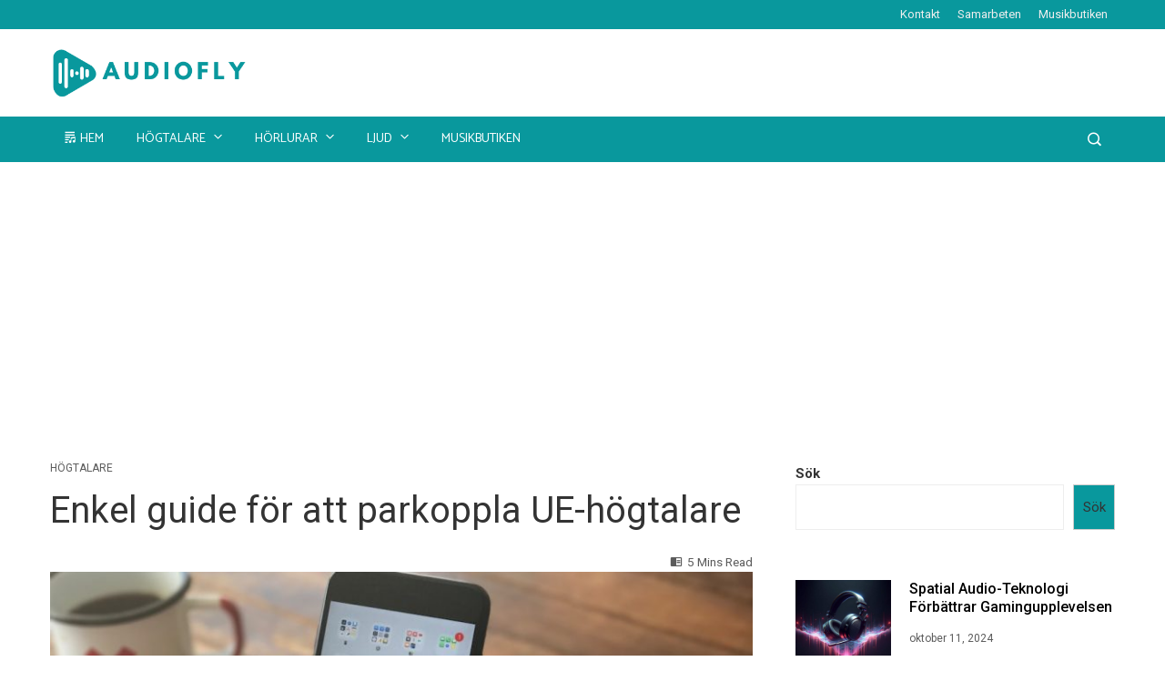

--- FILE ---
content_type: text/html; charset=UTF-8
request_url: https://www.audiofly.se/enkel-guide-for-att-parkoppla-ue-hogtalare/
body_size: 26028
content:
<!DOCTYPE html>
<html lang="sv-SE" prefix="og: https://ogp.me/ns#">
    <head>
        <meta charset="UTF-8">
        <meta name="viewport" content="width=device-width, initial-scale=1">
        <link rel="profile" href="http://gmpg.org/xfn/11">
        <link rel="pingback" href="https://www.audiofly.se/xmlrpc.php">

        
<!-- Sökmotoroptimering av Rank Math – https://rankmath.com/ -->
<title>Enkel guide för att parkoppla UE-högtalare - audiofly.se</title>
<meta name="description" content="Att parkoppla UE-högtalare är ett enkelt sätt att förbättra din ljudupplevelse. Med hjälp av denna guide kommer du att kunna parkoppla dina UE-högtalare på"/>
<meta name="robots" content="index, follow, max-snippet:-1, max-video-preview:-1, max-image-preview:large"/>
<link rel="canonical" href="https://www.audiofly.se/enkel-guide-for-att-parkoppla-ue-hogtalare/" />
<meta property="og:locale" content="sv_SE" />
<meta property="og:type" content="article" />
<meta property="og:title" content="Enkel guide för att parkoppla UE-högtalare - audiofly.se" />
<meta property="og:description" content="Att parkoppla UE-högtalare är ett enkelt sätt att förbättra din ljudupplevelse. Med hjälp av denna guide kommer du att kunna parkoppla dina UE-högtalare på" />
<meta property="og:url" content="https://www.audiofly.se/enkel-guide-for-att-parkoppla-ue-hogtalare/" />
<meta property="og:site_name" content="audiofly.se" />
<meta property="article:section" content="Högtalare" />
<meta property="og:image" content="https://usercontent.one/wp/www.audiofly.se/wp-content/uploads/2023/10/1696533849.jpg" />
<meta property="og:image:secure_url" content="https://usercontent.one/wp/www.audiofly.se/wp-content/uploads/2023/10/1696533849.jpg" />
<meta property="og:image:width" content="1080" />
<meta property="og:image:height" content="810" />
<meta property="og:image:alt" content="Enkel guide för att parkoppla UE-högtalare" />
<meta property="og:image:type" content="image/jpeg" />
<meta property="article:published_time" content="2023-10-05T19:24:08+02:00" />
<meta name="twitter:card" content="summary_large_image" />
<meta name="twitter:title" content="Enkel guide för att parkoppla UE-högtalare - audiofly.se" />
<meta name="twitter:description" content="Att parkoppla UE-högtalare är ett enkelt sätt att förbättra din ljudupplevelse. Med hjälp av denna guide kommer du att kunna parkoppla dina UE-högtalare på" />
<meta name="twitter:image" content="https://usercontent.one/wp/www.audiofly.se/wp-content/uploads/2023/10/1696533849.jpg" />
<meta name="twitter:label1" content="Skriven av" />
<meta name="twitter:data1" content="Audiofly" />
<meta name="twitter:label2" content="Lästid" />
<meta name="twitter:data2" content="4 minuter" />
<script type="application/ld+json" class="rank-math-schema">{"@context":"https://schema.org","@graph":[{"@type":["Person","Organization"],"@id":"https://www.audiofly.se/#person","name":"Audiofly","logo":{"@type":"ImageObject","@id":"https://www.audiofly.se/#logo","url":"https://www.audiofly.se/wp-content/uploads/2022/07/1-150x94.png","contentUrl":"https://www.audiofly.se/wp-content/uploads/2022/07/1-150x94.png","caption":"Audiofly","inLanguage":"sv-SE"},"image":{"@type":"ImageObject","@id":"https://www.audiofly.se/#logo","url":"https://www.audiofly.se/wp-content/uploads/2022/07/1-150x94.png","contentUrl":"https://www.audiofly.se/wp-content/uploads/2022/07/1-150x94.png","caption":"Audiofly","inLanguage":"sv-SE"}},{"@type":"WebSite","@id":"https://www.audiofly.se/#website","url":"https://www.audiofly.se","name":"Audiofly","publisher":{"@id":"https://www.audiofly.se/#person"},"inLanguage":"sv-SE"},{"@type":"ImageObject","@id":"https://www.audiofly.se/wp-content/uploads/2023/10/1696533849.jpg","url":"https://www.audiofly.se/wp-content/uploads/2023/10/1696533849.jpg","width":"1080","height":"810","inLanguage":"sv-SE"},{"@type":"WebPage","@id":"https://www.audiofly.se/enkel-guide-for-att-parkoppla-ue-hogtalare/#webpage","url":"https://www.audiofly.se/enkel-guide-for-att-parkoppla-ue-hogtalare/","name":"Enkel guide f\u00f6r att parkoppla UE-h\u00f6gtalare - audiofly.se","datePublished":"2023-10-05T19:24:08+02:00","dateModified":"2023-10-05T19:24:08+02:00","isPartOf":{"@id":"https://www.audiofly.se/#website"},"primaryImageOfPage":{"@id":"https://www.audiofly.se/wp-content/uploads/2023/10/1696533849.jpg"},"inLanguage":"sv-SE"},{"@type":"Person","@id":"https://www.audiofly.se/author/audiofly/","name":"Audiofly","url":"https://www.audiofly.se/author/audiofly/","image":{"@type":"ImageObject","@id":"https://secure.gravatar.com/avatar/bc707ef3b0054ec15dfa569f9a41b248757cb3385f367f0efe058de472ab1e17?s=96&amp;d=mm&amp;r=g","url":"https://secure.gravatar.com/avatar/bc707ef3b0054ec15dfa569f9a41b248757cb3385f367f0efe058de472ab1e17?s=96&amp;d=mm&amp;r=g","caption":"Audiofly","inLanguage":"sv-SE"},"sameAs":["https://www.audiofly.se"]},{"@type":"BlogPosting","headline":"Enkel guide f\u00f6r att parkoppla UE-h\u00f6gtalare - audiofly.se","datePublished":"2023-10-05T19:24:08+02:00","dateModified":"2023-10-05T19:24:08+02:00","articleSection":"H\u00f6gtalare","author":{"@id":"https://www.audiofly.se/author/audiofly/","name":"Audiofly"},"publisher":{"@id":"https://www.audiofly.se/#person"},"description":"Att parkoppla UE-h\u00f6gtalare \u00e4r ett enkelt s\u00e4tt att f\u00f6rb\u00e4ttra din ljudupplevelse. Med hj\u00e4lp av denna guide kommer du att kunna parkoppla dina UE-h\u00f6gtalare p\u00e5","name":"Enkel guide f\u00f6r att parkoppla UE-h\u00f6gtalare - audiofly.se","@id":"https://www.audiofly.se/enkel-guide-for-att-parkoppla-ue-hogtalare/#richSnippet","isPartOf":{"@id":"https://www.audiofly.se/enkel-guide-for-att-parkoppla-ue-hogtalare/#webpage"},"image":{"@id":"https://www.audiofly.se/wp-content/uploads/2023/10/1696533849.jpg"},"inLanguage":"sv-SE","mainEntityOfPage":{"@id":"https://www.audiofly.se/enkel-guide-for-att-parkoppla-ue-hogtalare/#webpage"}}]}</script>
<!-- /Rank Math SEO-tillägg för WordPress -->

<link rel='dns-prefetch' href='//fonts.googleapis.com' />
<link rel="alternate" type="application/rss+xml" title="audiofly.se &raquo; Webbflöde" href="https://www.audiofly.se/feed/" />
<link rel="alternate" type="application/rss+xml" title="audiofly.se &raquo; Kommentarsflöde" href="https://www.audiofly.se/comments/feed/" />
<link rel="alternate" type="application/rss+xml" title="audiofly.se &raquo; Kommentarsflöde för Enkel guide för att parkoppla UE-högtalare" href="https://www.audiofly.se/enkel-guide-for-att-parkoppla-ue-hogtalare/feed/" />
<link rel="alternate" title="oEmbed (JSON)" type="application/json+oembed" href="https://www.audiofly.se/wp-json/oembed/1.0/embed?url=https%3A%2F%2Fwww.audiofly.se%2Fenkel-guide-for-att-parkoppla-ue-hogtalare%2F" />
<link rel="alternate" title="oEmbed (XML)" type="text/xml+oembed" href="https://www.audiofly.se/wp-json/oembed/1.0/embed?url=https%3A%2F%2Fwww.audiofly.se%2Fenkel-guide-for-att-parkoppla-ue-hogtalare%2F&#038;format=xml" />
<style id='wp-img-auto-sizes-contain-inline-css' type='text/css'>
img:is([sizes=auto i],[sizes^="auto," i]){contain-intrinsic-size:3000px 1500px}
/*# sourceURL=wp-img-auto-sizes-contain-inline-css */
</style>
<link rel='stylesheet' id='dashicons-css' href='https://www.audiofly.se/wp-includes/css/dashicons.min.css?ver=6.9' type='text/css' media='all' />
<link rel='stylesheet' id='menu-icons-extra-css' href='https://usercontent.one/wp/www.audiofly.se/wp-content/themes/viral-pro/inc/assets/menu-icons/css/extra.min.css?ver=0.10.2' type='text/css' media='all' />
<style id='wp-emoji-styles-inline-css' type='text/css'>

	img.wp-smiley, img.emoji {
		display: inline !important;
		border: none !important;
		box-shadow: none !important;
		height: 1em !important;
		width: 1em !important;
		margin: 0 0.07em !important;
		vertical-align: -0.1em !important;
		background: none !important;
		padding: 0 !important;
	}
/*# sourceURL=wp-emoji-styles-inline-css */
</style>
<style id='wp-block-library-inline-css' type='text/css'>
:root{--wp-block-synced-color:#7a00df;--wp-block-synced-color--rgb:122,0,223;--wp-bound-block-color:var(--wp-block-synced-color);--wp-editor-canvas-background:#ddd;--wp-admin-theme-color:#007cba;--wp-admin-theme-color--rgb:0,124,186;--wp-admin-theme-color-darker-10:#006ba1;--wp-admin-theme-color-darker-10--rgb:0,107,160.5;--wp-admin-theme-color-darker-20:#005a87;--wp-admin-theme-color-darker-20--rgb:0,90,135;--wp-admin-border-width-focus:2px}@media (min-resolution:192dpi){:root{--wp-admin-border-width-focus:1.5px}}.wp-element-button{cursor:pointer}:root .has-very-light-gray-background-color{background-color:#eee}:root .has-very-dark-gray-background-color{background-color:#313131}:root .has-very-light-gray-color{color:#eee}:root .has-very-dark-gray-color{color:#313131}:root .has-vivid-green-cyan-to-vivid-cyan-blue-gradient-background{background:linear-gradient(135deg,#00d084,#0693e3)}:root .has-purple-crush-gradient-background{background:linear-gradient(135deg,#34e2e4,#4721fb 50%,#ab1dfe)}:root .has-hazy-dawn-gradient-background{background:linear-gradient(135deg,#faaca8,#dad0ec)}:root .has-subdued-olive-gradient-background{background:linear-gradient(135deg,#fafae1,#67a671)}:root .has-atomic-cream-gradient-background{background:linear-gradient(135deg,#fdd79a,#004a59)}:root .has-nightshade-gradient-background{background:linear-gradient(135deg,#330968,#31cdcf)}:root .has-midnight-gradient-background{background:linear-gradient(135deg,#020381,#2874fc)}:root{--wp--preset--font-size--normal:16px;--wp--preset--font-size--huge:42px}.has-regular-font-size{font-size:1em}.has-larger-font-size{font-size:2.625em}.has-normal-font-size{font-size:var(--wp--preset--font-size--normal)}.has-huge-font-size{font-size:var(--wp--preset--font-size--huge)}.has-text-align-center{text-align:center}.has-text-align-left{text-align:left}.has-text-align-right{text-align:right}.has-fit-text{white-space:nowrap!important}#end-resizable-editor-section{display:none}.aligncenter{clear:both}.items-justified-left{justify-content:flex-start}.items-justified-center{justify-content:center}.items-justified-right{justify-content:flex-end}.items-justified-space-between{justify-content:space-between}.screen-reader-text{border:0;clip-path:inset(50%);height:1px;margin:-1px;overflow:hidden;padding:0;position:absolute;width:1px;word-wrap:normal!important}.screen-reader-text:focus{background-color:#ddd;clip-path:none;color:#444;display:block;font-size:1em;height:auto;left:5px;line-height:normal;padding:15px 23px 14px;text-decoration:none;top:5px;width:auto;z-index:100000}html :where(.has-border-color){border-style:solid}html :where([style*=border-top-color]){border-top-style:solid}html :where([style*=border-right-color]){border-right-style:solid}html :where([style*=border-bottom-color]){border-bottom-style:solid}html :where([style*=border-left-color]){border-left-style:solid}html :where([style*=border-width]){border-style:solid}html :where([style*=border-top-width]){border-top-style:solid}html :where([style*=border-right-width]){border-right-style:solid}html :where([style*=border-bottom-width]){border-bottom-style:solid}html :where([style*=border-left-width]){border-left-style:solid}html :where(img[class*=wp-image-]){height:auto;max-width:100%}:where(figure){margin:0 0 1em}html :where(.is-position-sticky){--wp-admin--admin-bar--position-offset:var(--wp-admin--admin-bar--height,0px)}@media screen and (max-width:600px){html :where(.is-position-sticky){--wp-admin--admin-bar--position-offset:0px}}

/*# sourceURL=wp-block-library-inline-css */
</style><style id='wp-block-image-inline-css' type='text/css'>
.wp-block-image>a,.wp-block-image>figure>a{display:inline-block}.wp-block-image img{box-sizing:border-box;height:auto;max-width:100%;vertical-align:bottom}@media not (prefers-reduced-motion){.wp-block-image img.hide{visibility:hidden}.wp-block-image img.show{animation:show-content-image .4s}}.wp-block-image[style*=border-radius] img,.wp-block-image[style*=border-radius]>a{border-radius:inherit}.wp-block-image.has-custom-border img{box-sizing:border-box}.wp-block-image.aligncenter{text-align:center}.wp-block-image.alignfull>a,.wp-block-image.alignwide>a{width:100%}.wp-block-image.alignfull img,.wp-block-image.alignwide img{height:auto;width:100%}.wp-block-image .aligncenter,.wp-block-image .alignleft,.wp-block-image .alignright,.wp-block-image.aligncenter,.wp-block-image.alignleft,.wp-block-image.alignright{display:table}.wp-block-image .aligncenter>figcaption,.wp-block-image .alignleft>figcaption,.wp-block-image .alignright>figcaption,.wp-block-image.aligncenter>figcaption,.wp-block-image.alignleft>figcaption,.wp-block-image.alignright>figcaption{caption-side:bottom;display:table-caption}.wp-block-image .alignleft{float:left;margin:.5em 1em .5em 0}.wp-block-image .alignright{float:right;margin:.5em 0 .5em 1em}.wp-block-image .aligncenter{margin-left:auto;margin-right:auto}.wp-block-image :where(figcaption){margin-bottom:1em;margin-top:.5em}.wp-block-image.is-style-circle-mask img{border-radius:9999px}@supports ((-webkit-mask-image:none) or (mask-image:none)) or (-webkit-mask-image:none){.wp-block-image.is-style-circle-mask img{border-radius:0;-webkit-mask-image:url('data:image/svg+xml;utf8,<svg viewBox="0 0 100 100" xmlns="http://www.w3.org/2000/svg"><circle cx="50" cy="50" r="50"/></svg>');mask-image:url('data:image/svg+xml;utf8,<svg viewBox="0 0 100 100" xmlns="http://www.w3.org/2000/svg"><circle cx="50" cy="50" r="50"/></svg>');mask-mode:alpha;-webkit-mask-position:center;mask-position:center;-webkit-mask-repeat:no-repeat;mask-repeat:no-repeat;-webkit-mask-size:contain;mask-size:contain}}:root :where(.wp-block-image.is-style-rounded img,.wp-block-image .is-style-rounded img){border-radius:9999px}.wp-block-image figure{margin:0}.wp-lightbox-container{display:flex;flex-direction:column;position:relative}.wp-lightbox-container img{cursor:zoom-in}.wp-lightbox-container img:hover+button{opacity:1}.wp-lightbox-container button{align-items:center;backdrop-filter:blur(16px) saturate(180%);background-color:#5a5a5a40;border:none;border-radius:4px;cursor:zoom-in;display:flex;height:20px;justify-content:center;opacity:0;padding:0;position:absolute;right:16px;text-align:center;top:16px;width:20px;z-index:100}@media not (prefers-reduced-motion){.wp-lightbox-container button{transition:opacity .2s ease}}.wp-lightbox-container button:focus-visible{outline:3px auto #5a5a5a40;outline:3px auto -webkit-focus-ring-color;outline-offset:3px}.wp-lightbox-container button:hover{cursor:pointer;opacity:1}.wp-lightbox-container button:focus{opacity:1}.wp-lightbox-container button:focus,.wp-lightbox-container button:hover,.wp-lightbox-container button:not(:hover):not(:active):not(.has-background){background-color:#5a5a5a40;border:none}.wp-lightbox-overlay{box-sizing:border-box;cursor:zoom-out;height:100vh;left:0;overflow:hidden;position:fixed;top:0;visibility:hidden;width:100%;z-index:100000}.wp-lightbox-overlay .close-button{align-items:center;cursor:pointer;display:flex;justify-content:center;min-height:40px;min-width:40px;padding:0;position:absolute;right:calc(env(safe-area-inset-right) + 16px);top:calc(env(safe-area-inset-top) + 16px);z-index:5000000}.wp-lightbox-overlay .close-button:focus,.wp-lightbox-overlay .close-button:hover,.wp-lightbox-overlay .close-button:not(:hover):not(:active):not(.has-background){background:none;border:none}.wp-lightbox-overlay .lightbox-image-container{height:var(--wp--lightbox-container-height);left:50%;overflow:hidden;position:absolute;top:50%;transform:translate(-50%,-50%);transform-origin:top left;width:var(--wp--lightbox-container-width);z-index:9999999999}.wp-lightbox-overlay .wp-block-image{align-items:center;box-sizing:border-box;display:flex;height:100%;justify-content:center;margin:0;position:relative;transform-origin:0 0;width:100%;z-index:3000000}.wp-lightbox-overlay .wp-block-image img{height:var(--wp--lightbox-image-height);min-height:var(--wp--lightbox-image-height);min-width:var(--wp--lightbox-image-width);width:var(--wp--lightbox-image-width)}.wp-lightbox-overlay .wp-block-image figcaption{display:none}.wp-lightbox-overlay button{background:none;border:none}.wp-lightbox-overlay .scrim{background-color:#fff;height:100%;opacity:.9;position:absolute;width:100%;z-index:2000000}.wp-lightbox-overlay.active{visibility:visible}@media not (prefers-reduced-motion){.wp-lightbox-overlay.active{animation:turn-on-visibility .25s both}.wp-lightbox-overlay.active img{animation:turn-on-visibility .35s both}.wp-lightbox-overlay.show-closing-animation:not(.active){animation:turn-off-visibility .35s both}.wp-lightbox-overlay.show-closing-animation:not(.active) img{animation:turn-off-visibility .25s both}.wp-lightbox-overlay.zoom.active{animation:none;opacity:1;visibility:visible}.wp-lightbox-overlay.zoom.active .lightbox-image-container{animation:lightbox-zoom-in .4s}.wp-lightbox-overlay.zoom.active .lightbox-image-container img{animation:none}.wp-lightbox-overlay.zoom.active .scrim{animation:turn-on-visibility .4s forwards}.wp-lightbox-overlay.zoom.show-closing-animation:not(.active){animation:none}.wp-lightbox-overlay.zoom.show-closing-animation:not(.active) .lightbox-image-container{animation:lightbox-zoom-out .4s}.wp-lightbox-overlay.zoom.show-closing-animation:not(.active) .lightbox-image-container img{animation:none}.wp-lightbox-overlay.zoom.show-closing-animation:not(.active) .scrim{animation:turn-off-visibility .4s forwards}}@keyframes show-content-image{0%{visibility:hidden}99%{visibility:hidden}to{visibility:visible}}@keyframes turn-on-visibility{0%{opacity:0}to{opacity:1}}@keyframes turn-off-visibility{0%{opacity:1;visibility:visible}99%{opacity:0;visibility:visible}to{opacity:0;visibility:hidden}}@keyframes lightbox-zoom-in{0%{transform:translate(calc((-100vw + var(--wp--lightbox-scrollbar-width))/2 + var(--wp--lightbox-initial-left-position)),calc(-50vh + var(--wp--lightbox-initial-top-position))) scale(var(--wp--lightbox-scale))}to{transform:translate(-50%,-50%) scale(1)}}@keyframes lightbox-zoom-out{0%{transform:translate(-50%,-50%) scale(1);visibility:visible}99%{visibility:visible}to{transform:translate(calc((-100vw + var(--wp--lightbox-scrollbar-width))/2 + var(--wp--lightbox-initial-left-position)),calc(-50vh + var(--wp--lightbox-initial-top-position))) scale(var(--wp--lightbox-scale));visibility:hidden}}
/*# sourceURL=https://www.audiofly.se/wp-includes/blocks/image/style.min.css */
</style>
<style id='wp-block-image-theme-inline-css' type='text/css'>
:root :where(.wp-block-image figcaption){color:#555;font-size:13px;text-align:center}.is-dark-theme :root :where(.wp-block-image figcaption){color:#ffffffa6}.wp-block-image{margin:0 0 1em}
/*# sourceURL=https://www.audiofly.se/wp-includes/blocks/image/theme.min.css */
</style>
<style id='wp-block-search-inline-css' type='text/css'>
.wp-block-search__button{margin-left:10px;word-break:normal}.wp-block-search__button.has-icon{line-height:0}.wp-block-search__button svg{height:1.25em;min-height:24px;min-width:24px;width:1.25em;fill:currentColor;vertical-align:text-bottom}:where(.wp-block-search__button){border:1px solid #ccc;padding:6px 10px}.wp-block-search__inside-wrapper{display:flex;flex:auto;flex-wrap:nowrap;max-width:100%}.wp-block-search__label{width:100%}.wp-block-search.wp-block-search__button-only .wp-block-search__button{box-sizing:border-box;display:flex;flex-shrink:0;justify-content:center;margin-left:0;max-width:100%}.wp-block-search.wp-block-search__button-only .wp-block-search__inside-wrapper{min-width:0!important;transition-property:width}.wp-block-search.wp-block-search__button-only .wp-block-search__input{flex-basis:100%;transition-duration:.3s}.wp-block-search.wp-block-search__button-only.wp-block-search__searchfield-hidden,.wp-block-search.wp-block-search__button-only.wp-block-search__searchfield-hidden .wp-block-search__inside-wrapper{overflow:hidden}.wp-block-search.wp-block-search__button-only.wp-block-search__searchfield-hidden .wp-block-search__input{border-left-width:0!important;border-right-width:0!important;flex-basis:0;flex-grow:0;margin:0;min-width:0!important;padding-left:0!important;padding-right:0!important;width:0!important}:where(.wp-block-search__input){appearance:none;border:1px solid #949494;flex-grow:1;font-family:inherit;font-size:inherit;font-style:inherit;font-weight:inherit;letter-spacing:inherit;line-height:inherit;margin-left:0;margin-right:0;min-width:3rem;padding:8px;text-decoration:unset!important;text-transform:inherit}:where(.wp-block-search__button-inside .wp-block-search__inside-wrapper){background-color:#fff;border:1px solid #949494;box-sizing:border-box;padding:4px}:where(.wp-block-search__button-inside .wp-block-search__inside-wrapper) .wp-block-search__input{border:none;border-radius:0;padding:0 4px}:where(.wp-block-search__button-inside .wp-block-search__inside-wrapper) .wp-block-search__input:focus{outline:none}:where(.wp-block-search__button-inside .wp-block-search__inside-wrapper) :where(.wp-block-search__button){padding:4px 8px}.wp-block-search.aligncenter .wp-block-search__inside-wrapper{margin:auto}.wp-block[data-align=right] .wp-block-search.wp-block-search__button-only .wp-block-search__inside-wrapper{float:right}
/*# sourceURL=https://www.audiofly.se/wp-includes/blocks/search/style.min.css */
</style>
<style id='wp-block-search-theme-inline-css' type='text/css'>
.wp-block-search .wp-block-search__label{font-weight:700}.wp-block-search__button{border:1px solid #ccc;padding:.375em .625em}
/*# sourceURL=https://www.audiofly.se/wp-includes/blocks/search/theme.min.css */
</style>
<style id='wp-block-group-inline-css' type='text/css'>
.wp-block-group{box-sizing:border-box}:where(.wp-block-group.wp-block-group-is-layout-constrained){position:relative}
/*# sourceURL=https://www.audiofly.se/wp-includes/blocks/group/style.min.css */
</style>
<style id='wp-block-group-theme-inline-css' type='text/css'>
:where(.wp-block-group.has-background){padding:1.25em 2.375em}
/*# sourceURL=https://www.audiofly.se/wp-includes/blocks/group/theme.min.css */
</style>
<link rel='stylesheet' id='wc-blocks-style-css' href='https://usercontent.one/wp/www.audiofly.se/wp-content/plugins/woocommerce/assets/client/blocks/wc-blocks.css?ver=wc-9.1.5' type='text/css' media='all' />
<style id='global-styles-inline-css' type='text/css'>
:root{--wp--preset--aspect-ratio--square: 1;--wp--preset--aspect-ratio--4-3: 4/3;--wp--preset--aspect-ratio--3-4: 3/4;--wp--preset--aspect-ratio--3-2: 3/2;--wp--preset--aspect-ratio--2-3: 2/3;--wp--preset--aspect-ratio--16-9: 16/9;--wp--preset--aspect-ratio--9-16: 9/16;--wp--preset--color--black: #000000;--wp--preset--color--cyan-bluish-gray: #abb8c3;--wp--preset--color--white: #ffffff;--wp--preset--color--pale-pink: #f78da7;--wp--preset--color--vivid-red: #cf2e2e;--wp--preset--color--luminous-vivid-orange: #ff6900;--wp--preset--color--luminous-vivid-amber: #fcb900;--wp--preset--color--light-green-cyan: #7bdcb5;--wp--preset--color--vivid-green-cyan: #00d084;--wp--preset--color--pale-cyan-blue: #8ed1fc;--wp--preset--color--vivid-cyan-blue: #0693e3;--wp--preset--color--vivid-purple: #9b51e0;--wp--preset--gradient--vivid-cyan-blue-to-vivid-purple: linear-gradient(135deg,rgb(6,147,227) 0%,rgb(155,81,224) 100%);--wp--preset--gradient--light-green-cyan-to-vivid-green-cyan: linear-gradient(135deg,rgb(122,220,180) 0%,rgb(0,208,130) 100%);--wp--preset--gradient--luminous-vivid-amber-to-luminous-vivid-orange: linear-gradient(135deg,rgb(252,185,0) 0%,rgb(255,105,0) 100%);--wp--preset--gradient--luminous-vivid-orange-to-vivid-red: linear-gradient(135deg,rgb(255,105,0) 0%,rgb(207,46,46) 100%);--wp--preset--gradient--very-light-gray-to-cyan-bluish-gray: linear-gradient(135deg,rgb(238,238,238) 0%,rgb(169,184,195) 100%);--wp--preset--gradient--cool-to-warm-spectrum: linear-gradient(135deg,rgb(74,234,220) 0%,rgb(151,120,209) 20%,rgb(207,42,186) 40%,rgb(238,44,130) 60%,rgb(251,105,98) 80%,rgb(254,248,76) 100%);--wp--preset--gradient--blush-light-purple: linear-gradient(135deg,rgb(255,206,236) 0%,rgb(152,150,240) 100%);--wp--preset--gradient--blush-bordeaux: linear-gradient(135deg,rgb(254,205,165) 0%,rgb(254,45,45) 50%,rgb(107,0,62) 100%);--wp--preset--gradient--luminous-dusk: linear-gradient(135deg,rgb(255,203,112) 0%,rgb(199,81,192) 50%,rgb(65,88,208) 100%);--wp--preset--gradient--pale-ocean: linear-gradient(135deg,rgb(255,245,203) 0%,rgb(182,227,212) 50%,rgb(51,167,181) 100%);--wp--preset--gradient--electric-grass: linear-gradient(135deg,rgb(202,248,128) 0%,rgb(113,206,126) 100%);--wp--preset--gradient--midnight: linear-gradient(135deg,rgb(2,3,129) 0%,rgb(40,116,252) 100%);--wp--preset--font-size--small: 13px;--wp--preset--font-size--medium: 20px;--wp--preset--font-size--large: 36px;--wp--preset--font-size--x-large: 42px;--wp--preset--font-family--inter: "Inter", sans-serif;--wp--preset--font-family--cardo: Cardo;--wp--preset--spacing--20: 0.44rem;--wp--preset--spacing--30: 0.67rem;--wp--preset--spacing--40: 1rem;--wp--preset--spacing--50: 1.5rem;--wp--preset--spacing--60: 2.25rem;--wp--preset--spacing--70: 3.38rem;--wp--preset--spacing--80: 5.06rem;--wp--preset--shadow--natural: 6px 6px 9px rgba(0, 0, 0, 0.2);--wp--preset--shadow--deep: 12px 12px 50px rgba(0, 0, 0, 0.4);--wp--preset--shadow--sharp: 6px 6px 0px rgba(0, 0, 0, 0.2);--wp--preset--shadow--outlined: 6px 6px 0px -3px rgb(255, 255, 255), 6px 6px rgb(0, 0, 0);--wp--preset--shadow--crisp: 6px 6px 0px rgb(0, 0, 0);}:where(.is-layout-flex){gap: 0.5em;}:where(.is-layout-grid){gap: 0.5em;}body .is-layout-flex{display: flex;}.is-layout-flex{flex-wrap: wrap;align-items: center;}.is-layout-flex > :is(*, div){margin: 0;}body .is-layout-grid{display: grid;}.is-layout-grid > :is(*, div){margin: 0;}:where(.wp-block-columns.is-layout-flex){gap: 2em;}:where(.wp-block-columns.is-layout-grid){gap: 2em;}:where(.wp-block-post-template.is-layout-flex){gap: 1.25em;}:where(.wp-block-post-template.is-layout-grid){gap: 1.25em;}.has-black-color{color: var(--wp--preset--color--black) !important;}.has-cyan-bluish-gray-color{color: var(--wp--preset--color--cyan-bluish-gray) !important;}.has-white-color{color: var(--wp--preset--color--white) !important;}.has-pale-pink-color{color: var(--wp--preset--color--pale-pink) !important;}.has-vivid-red-color{color: var(--wp--preset--color--vivid-red) !important;}.has-luminous-vivid-orange-color{color: var(--wp--preset--color--luminous-vivid-orange) !important;}.has-luminous-vivid-amber-color{color: var(--wp--preset--color--luminous-vivid-amber) !important;}.has-light-green-cyan-color{color: var(--wp--preset--color--light-green-cyan) !important;}.has-vivid-green-cyan-color{color: var(--wp--preset--color--vivid-green-cyan) !important;}.has-pale-cyan-blue-color{color: var(--wp--preset--color--pale-cyan-blue) !important;}.has-vivid-cyan-blue-color{color: var(--wp--preset--color--vivid-cyan-blue) !important;}.has-vivid-purple-color{color: var(--wp--preset--color--vivid-purple) !important;}.has-black-background-color{background-color: var(--wp--preset--color--black) !important;}.has-cyan-bluish-gray-background-color{background-color: var(--wp--preset--color--cyan-bluish-gray) !important;}.has-white-background-color{background-color: var(--wp--preset--color--white) !important;}.has-pale-pink-background-color{background-color: var(--wp--preset--color--pale-pink) !important;}.has-vivid-red-background-color{background-color: var(--wp--preset--color--vivid-red) !important;}.has-luminous-vivid-orange-background-color{background-color: var(--wp--preset--color--luminous-vivid-orange) !important;}.has-luminous-vivid-amber-background-color{background-color: var(--wp--preset--color--luminous-vivid-amber) !important;}.has-light-green-cyan-background-color{background-color: var(--wp--preset--color--light-green-cyan) !important;}.has-vivid-green-cyan-background-color{background-color: var(--wp--preset--color--vivid-green-cyan) !important;}.has-pale-cyan-blue-background-color{background-color: var(--wp--preset--color--pale-cyan-blue) !important;}.has-vivid-cyan-blue-background-color{background-color: var(--wp--preset--color--vivid-cyan-blue) !important;}.has-vivid-purple-background-color{background-color: var(--wp--preset--color--vivid-purple) !important;}.has-black-border-color{border-color: var(--wp--preset--color--black) !important;}.has-cyan-bluish-gray-border-color{border-color: var(--wp--preset--color--cyan-bluish-gray) !important;}.has-white-border-color{border-color: var(--wp--preset--color--white) !important;}.has-pale-pink-border-color{border-color: var(--wp--preset--color--pale-pink) !important;}.has-vivid-red-border-color{border-color: var(--wp--preset--color--vivid-red) !important;}.has-luminous-vivid-orange-border-color{border-color: var(--wp--preset--color--luminous-vivid-orange) !important;}.has-luminous-vivid-amber-border-color{border-color: var(--wp--preset--color--luminous-vivid-amber) !important;}.has-light-green-cyan-border-color{border-color: var(--wp--preset--color--light-green-cyan) !important;}.has-vivid-green-cyan-border-color{border-color: var(--wp--preset--color--vivid-green-cyan) !important;}.has-pale-cyan-blue-border-color{border-color: var(--wp--preset--color--pale-cyan-blue) !important;}.has-vivid-cyan-blue-border-color{border-color: var(--wp--preset--color--vivid-cyan-blue) !important;}.has-vivid-purple-border-color{border-color: var(--wp--preset--color--vivid-purple) !important;}.has-vivid-cyan-blue-to-vivid-purple-gradient-background{background: var(--wp--preset--gradient--vivid-cyan-blue-to-vivid-purple) !important;}.has-light-green-cyan-to-vivid-green-cyan-gradient-background{background: var(--wp--preset--gradient--light-green-cyan-to-vivid-green-cyan) !important;}.has-luminous-vivid-amber-to-luminous-vivid-orange-gradient-background{background: var(--wp--preset--gradient--luminous-vivid-amber-to-luminous-vivid-orange) !important;}.has-luminous-vivid-orange-to-vivid-red-gradient-background{background: var(--wp--preset--gradient--luminous-vivid-orange-to-vivid-red) !important;}.has-very-light-gray-to-cyan-bluish-gray-gradient-background{background: var(--wp--preset--gradient--very-light-gray-to-cyan-bluish-gray) !important;}.has-cool-to-warm-spectrum-gradient-background{background: var(--wp--preset--gradient--cool-to-warm-spectrum) !important;}.has-blush-light-purple-gradient-background{background: var(--wp--preset--gradient--blush-light-purple) !important;}.has-blush-bordeaux-gradient-background{background: var(--wp--preset--gradient--blush-bordeaux) !important;}.has-luminous-dusk-gradient-background{background: var(--wp--preset--gradient--luminous-dusk) !important;}.has-pale-ocean-gradient-background{background: var(--wp--preset--gradient--pale-ocean) !important;}.has-electric-grass-gradient-background{background: var(--wp--preset--gradient--electric-grass) !important;}.has-midnight-gradient-background{background: var(--wp--preset--gradient--midnight) !important;}.has-small-font-size{font-size: var(--wp--preset--font-size--small) !important;}.has-medium-font-size{font-size: var(--wp--preset--font-size--medium) !important;}.has-large-font-size{font-size: var(--wp--preset--font-size--large) !important;}.has-x-large-font-size{font-size: var(--wp--preset--font-size--x-large) !important;}
/*# sourceURL=global-styles-inline-css */
</style>

<style id='classic-theme-styles-inline-css' type='text/css'>
/*! This file is auto-generated */
.wp-block-button__link{color:#fff;background-color:#32373c;border-radius:9999px;box-shadow:none;text-decoration:none;padding:calc(.667em + 2px) calc(1.333em + 2px);font-size:1.125em}.wp-block-file__button{background:#32373c;color:#fff;text-decoration:none}
/*# sourceURL=/wp-includes/css/classic-themes.min.css */
</style>
<link rel='stylesheet' id='woocommerce-layout-css' href='https://usercontent.one/wp/www.audiofly.se/wp-content/plugins/woocommerce/assets/css/woocommerce-layout.css?ver=9.1.5' type='text/css' media='all' />
<link rel='stylesheet' id='woocommerce-smallscreen-css' href='https://usercontent.one/wp/www.audiofly.se/wp-content/plugins/woocommerce/assets/css/woocommerce-smallscreen.css?ver=9.1.5' type='text/css' media='only screen and (max-width: 768px)' />
<link rel='stylesheet' id='woocommerce-general-css' href='https://usercontent.one/wp/www.audiofly.se/wp-content/plugins/woocommerce/assets/css/woocommerce.css?ver=9.1.5' type='text/css' media='all' />
<style id='woocommerce-inline-inline-css' type='text/css'>
.woocommerce form .form-row .required { visibility: visible; }
/*# sourceURL=woocommerce-inline-inline-css */
</style>
<link rel='stylesheet' id='viral-pro-loaders-css' href='https://usercontent.one/wp/www.audiofly.se/wp-content/themes/viral-pro/css/loaders.css?ver=1.2.0' type='text/css' media='all' />
<link rel='stylesheet' id='viral-pro-style-css' href='https://usercontent.one/wp/www.audiofly.se/wp-content/themes/viral-pro/style.css?ver=1.2.0' type='text/css' media='all' />
<style id='viral-pro-style-inline-css' type='text/css'>
.ht-container{max-width:1170px}body.ht-boxed #ht-page{max-width:1250px}#primary{width:66%}#secondary{width:30%}.ht-site-title-tagline a,.ht-site-title a,.ht-site-title-tagline a:hover,.ht-site-title a:hover,.ht-site-description{color:#333333}#ht-preloader-wrap,#preloader-15.loading .finger-item i,#preloader-15.loading .finger-item span:before,#preloader-15.loading .finger-item span:after,#preloader-15.loading .last-finger-item i:after{background:#FFFFFF}#preloader-2 .object,#preloader-3 .object,#preloader-4 .object,#preloader-5 .object,#preloader-6 .object,#preloader-7 .object,#preloader-10 .object,#preloader-11 .object,#preloader-12 .object,#preloader-13 .object,#preloader-14 .object,#preloader-15.loading .finger-item,#preloader-15.loading .last-finger-item,#preloader-15.loading .last-finger-item i,.pacman>div:nth-child(3),.pacman>div:nth-child(4),.pacman>div:nth-child(5),.pacman>div:nth-child(6){background:#000000}#preloader-8 .object,#preloader-9 .object,.pacman>div:first-of-type,.pacman>div:nth-child(2){border-color:#000000}#preloader-1 .object{border-left-color:#000000;border-right-color:#000000}html,body,button,input,select,textarea{font-family:'Roboto',serif;font-weight:400;font-style:normal;text-transform:none;text-decoration:none;font-size:15px;line-height:1.6;;color:#333333}.ht-menu > ul > li > a,a.ht-header-bttn{font-family:'Catamaran',serif;font-weight:400;font-style:normal;text-transform:uppercase;text-decoration:none;font-size:14px;line-height:3}.ht-main-title,.single-post .entry-title{font-family:'Roboto',serif;font-weight:400;font-style:normal;text-transform:none;text-decoration:none;font-size:40px;line-height:1.3;;color:#333333}h3.vl-post-title{font-family:'Roboto',serif;font-weight:500;font-style:normal;text-transform:capitalize;text-decoration:none;font-size:16px;line-height:1.3}.vl-block-title span.vl-title,.vp-block-title span.vl-title{font-family:'Roboto',serif;font-weight:700;font-style:normal;text-transform:uppercase;text-decoration:none;font-size:20px;line-height:1.1}.widget-title{font-family:'Roboto',serif;font-weight:700;font-style:normal;text-transform:uppercase;text-decoration:none;font-size:18px;line-height:1.3}h1,h2,h3,h4,h5,h6,.ht-site-title{font-family:'Roboto',serif;font-weight:400;font-style:normal;text-transform:none;text-decoration:none;line-height:1.3}h1,.ht-site-title{font-size:38px}h2{font-size:34px}h3{font-size:30px}h4{font-size:26px}h5{font-size:22px}h6{font-size:18px}.ht-main-navigation,.menu-item-megamenu .widget-title,.menu-item-megamenu .vl-block-title span.vl-title{font-size:14px;font-family:Catamaran}.single-ht-megamenu .ht-main-content{font-family:Catamaran}.vp-block-filter{line-height:1}.ht-main-content h1,.ht-main-content h2,.ht-main-content h3,.ht-main-content h4,.ht-main-content h5,.ht-main-content h6{color:#000000}.ht-main-content{color:#333333}a{color:#000000}a:hover,.woocommerce .woocommerce-breadcrumb a:hover,.breadcrumb-trail a:hover{color:#0078af}.ht-sidebar-style1 .ht-site-wrapper .widget-area ul ul,.ht-sidebar-style1 .ht-site-wrapper .widget-area li{border-color:rgba(51,51,51,0.05)}.ht-sidebar-style2 .ht-site-wrapper .widget,.ht-sidebar-style2 .ht-site-wrapper .widget-title,.ht-sidebar-style3 .ht-site-wrapper .widget,.ht-sidebar-style5 .ht-site-wrapper .widget,.ht-sidebar-style7 .ht-site-wrapper .widget,.ht-sidebar-style7 .ht-site-wrapper .widget-title,.comment-list .sp-comment-content,.post-navigation,.post-navigation .nav-next,.ht-social-share{border-color:rgba(51,51,51,0.1)}.ht-sidebar-style5 .ht-site-wrapper .widget-title:before,.ht-sidebar-style5 .ht-site-wrapper .widget-title:after{background-color:rgba(51,51,51,0.1)}.single-entry-tags a,.widget-area .tagcloud a{border-color:#333333}.ht-sidebar-style3 .ht-site-wrapper .widget{background:rgba(51,51,51,0.05)}.ht-main-content .widget-title{color:#000000}.ht-sidebar-style1 .ht-site-wrapper .widget-title:after,.ht-sidebar-style3 .ht-site-wrapper .widget-title:after,.ht-sidebar-style6 .ht-site-wrapper .widget-title:after,.ht-sidebar-style7 .ht-site-wrapper .widget:before{background-color:#000000}.ht-ticker-section{background-color:#FFFFFF}.ht-ticker-section .ht-section-wrap{padding-top:20px;padding-bottom:20px;color:#333333}.ht-ticker-section h1,.ht-ticker-section h2,.ht-ticker-section h3,.ht-ticker-section h4,.ht-ticker-section h5,.ht-ticker-section h6{color:#333333}.ht-ticker-section.ht-overwrite-color .vl-block-title span.vl-title{color:#333333}.ht-block-title-style2 .ht-ticker-section.ht-overwrite-color .vl-block-title:after,.ht-block-title-style5 .ht-ticker-section.ht-overwrite-color .vl-block-title span.vl-title:before,.ht-block-title-style7 .ht-ticker-section.ht-overwrite-color .vl-block-title span.vl-title,.ht-block-title-style8 .ht-ticker-section.ht-overwrite-color .vl-block-title span.vl-title,.ht-block-title-style9 .ht-ticker-section.ht-overwrite-color .vl-block-title span.vl-title,.ht-block-title-style9 .ht-ticker-section.ht-overwrite-color .vl-block-title span.vl-title:before,.ht-block-title-style10 .ht-ticker-section.ht-overwrite-color .vl-block-title,.ht-block-title-style11 .ht-ticker-section.ht-overwrite-color .vl-block-title span.vl-title,.ht-block-title-style12 .ht-ticker-section.ht-overwrite-color .vl-block-title{background-color:#0078af}.ht-block-title-style8 .ht-ticker-section.ht-overwrite-color .vl-block-title,.ht-block-title-style9 .ht-ticker-section.ht-overwrite-color .vl-block-title,.ht-block-title-style11 .ht-ticker-section.ht-overwrite-color .vl-block-title{border-color:#0078af}.ht-block-title-style10 .ht-ticker-section.ht-overwrite-color .vl-block-title:before{border-color:#0078af #0078af transparent transparent}.ht-block-title-style2 .ht-ticker-section.ht-overwrite-color .vl-block-title,.ht-block-title-style3 .ht-ticker-section.ht-overwrite-color .vl-block-title,.ht-block-title-style5 .ht-ticker-section.ht-overwrite-color .vl-block-title{border-color:#0078af}.ht-block-title-style4 .ht-ticker-section.ht-overwrite-color .vl-block-title:after,.ht-block-title-style6 .ht-ticker-section.ht-overwrite-color .vl-block-title:before,.ht-block-title-style6 .ht-ticker-section.ht-overwrite-color .vl-block-title:after,.ht-block-title-style7 .ht-ticker-section.ht-overwrite-color .vl-block-title:after{background-color:#0078af}.ht-ticker-section .ht-section-seperator.top-section-seperator{height:60px}.ht-ticker-section .ht-section-seperator.bottom-section-seperator{height:60px}.ht-slider1-section{background-color:#FFFFFF}.ht-slider1-section .ht-section-wrap{padding-top:20px;padding-bottom:20px;color:#333333}.ht-slider1-section h1,.ht-slider1-section h2,.ht-slider1-section h3,.ht-slider1-section h4,.ht-slider1-section h5,.ht-slider1-section h6{color:#333333}.ht-slider1-section.ht-overwrite-color .vl-block-title span.vl-title{color:#333333}.ht-block-title-style2 .ht-slider1-section.ht-overwrite-color .vl-block-title:after,.ht-block-title-style5 .ht-slider1-section.ht-overwrite-color .vl-block-title span.vl-title:before,.ht-block-title-style7 .ht-slider1-section.ht-overwrite-color .vl-block-title span.vl-title,.ht-block-title-style8 .ht-slider1-section.ht-overwrite-color .vl-block-title span.vl-title,.ht-block-title-style9 .ht-slider1-section.ht-overwrite-color .vl-block-title span.vl-title,.ht-block-title-style9 .ht-slider1-section.ht-overwrite-color .vl-block-title span.vl-title:before,.ht-block-title-style10 .ht-slider1-section.ht-overwrite-color .vl-block-title,.ht-block-title-style11 .ht-slider1-section.ht-overwrite-color .vl-block-title span.vl-title,.ht-block-title-style12 .ht-slider1-section.ht-overwrite-color .vl-block-title{background-color:#0078af}.ht-block-title-style8 .ht-slider1-section.ht-overwrite-color .vl-block-title,.ht-block-title-style9 .ht-slider1-section.ht-overwrite-color .vl-block-title,.ht-block-title-style11 .ht-slider1-section.ht-overwrite-color .vl-block-title{border-color:#0078af}.ht-block-title-style10 .ht-slider1-section.ht-overwrite-color .vl-block-title:before{border-color:#0078af #0078af transparent transparent}.ht-block-title-style2 .ht-slider1-section.ht-overwrite-color .vl-block-title,.ht-block-title-style3 .ht-slider1-section.ht-overwrite-color .vl-block-title,.ht-block-title-style5 .ht-slider1-section.ht-overwrite-color .vl-block-title{border-color:#0078af}.ht-block-title-style4 .ht-slider1-section.ht-overwrite-color .vl-block-title:after,.ht-block-title-style6 .ht-slider1-section.ht-overwrite-color .vl-block-title:before,.ht-block-title-style6 .ht-slider1-section.ht-overwrite-color .vl-block-title:after,.ht-block-title-style7 .ht-slider1-section.ht-overwrite-color .vl-block-title:after{background-color:#0078af}.ht-slider1-section .ht-section-seperator.top-section-seperator{height:60px}.ht-slider1-section .ht-section-seperator.bottom-section-seperator{height:60px}.ht-slider2-section{background-color:#FFFFFF}.ht-slider2-section .ht-section-wrap{padding-top:20px;padding-bottom:20px;color:#333333}.ht-slider2-section h1,.ht-slider2-section h2,.ht-slider2-section h3,.ht-slider2-section h4,.ht-slider2-section h5,.ht-slider2-section h6{color:#333333}.ht-slider2-section.ht-overwrite-color .vl-block-title span.vl-title{color:#333333}.ht-block-title-style2 .ht-slider2-section.ht-overwrite-color .vl-block-title:after,.ht-block-title-style5 .ht-slider2-section.ht-overwrite-color .vl-block-title span.vl-title:before,.ht-block-title-style7 .ht-slider2-section.ht-overwrite-color .vl-block-title span.vl-title,.ht-block-title-style8 .ht-slider2-section.ht-overwrite-color .vl-block-title span.vl-title,.ht-block-title-style9 .ht-slider2-section.ht-overwrite-color .vl-block-title span.vl-title,.ht-block-title-style9 .ht-slider2-section.ht-overwrite-color .vl-block-title span.vl-title:before,.ht-block-title-style10 .ht-slider2-section.ht-overwrite-color .vl-block-title,.ht-block-title-style11 .ht-slider2-section.ht-overwrite-color .vl-block-title span.vl-title,.ht-block-title-style12 .ht-slider2-section.ht-overwrite-color .vl-block-title{background-color:#0078af}.ht-block-title-style8 .ht-slider2-section.ht-overwrite-color .vl-block-title,.ht-block-title-style9 .ht-slider2-section.ht-overwrite-color .vl-block-title,.ht-block-title-style11 .ht-slider2-section.ht-overwrite-color .vl-block-title{border-color:#0078af}.ht-block-title-style10 .ht-slider2-section.ht-overwrite-color .vl-block-title:before{border-color:#0078af #0078af transparent transparent}.ht-block-title-style2 .ht-slider2-section.ht-overwrite-color .vl-block-title,.ht-block-title-style3 .ht-slider2-section.ht-overwrite-color .vl-block-title,.ht-block-title-style5 .ht-slider2-section.ht-overwrite-color .vl-block-title{border-color:#0078af}.ht-block-title-style4 .ht-slider2-section.ht-overwrite-color .vl-block-title:after,.ht-block-title-style6 .ht-slider2-section.ht-overwrite-color .vl-block-title:before,.ht-block-title-style6 .ht-slider2-section.ht-overwrite-color .vl-block-title:after,.ht-block-title-style7 .ht-slider2-section.ht-overwrite-color .vl-block-title:after{background-color:#0078af}.ht-slider2-section .ht-section-seperator.top-section-seperator{height:60px}.ht-slider2-section .ht-section-seperator.bottom-section-seperator{height:60px}.ht-featured-section{background-color:#FFFFFF}.ht-featured-section .ht-section-wrap{padding-top:20px;padding-bottom:20px;color:#333333}.ht-featured-section h1,.ht-featured-section h2,.ht-featured-section h3,.ht-featured-section h4,.ht-featured-section h5,.ht-featured-section h6{color:#333333}.ht-featured-section.ht-overwrite-color .vl-block-title span.vl-title{color:#333333}.ht-block-title-style2 .ht-featured-section.ht-overwrite-color .vl-block-title:after,.ht-block-title-style5 .ht-featured-section.ht-overwrite-color .vl-block-title span.vl-title:before,.ht-block-title-style7 .ht-featured-section.ht-overwrite-color .vl-block-title span.vl-title,.ht-block-title-style8 .ht-featured-section.ht-overwrite-color .vl-block-title span.vl-title,.ht-block-title-style9 .ht-featured-section.ht-overwrite-color .vl-block-title span.vl-title,.ht-block-title-style9 .ht-featured-section.ht-overwrite-color .vl-block-title span.vl-title:before,.ht-block-title-style10 .ht-featured-section.ht-overwrite-color .vl-block-title,.ht-block-title-style11 .ht-featured-section.ht-overwrite-color .vl-block-title span.vl-title,.ht-block-title-style12 .ht-featured-section.ht-overwrite-color .vl-block-title{background-color:#0078af}.ht-block-title-style8 .ht-featured-section.ht-overwrite-color .vl-block-title,.ht-block-title-style9 .ht-featured-section.ht-overwrite-color .vl-block-title,.ht-block-title-style11 .ht-featured-section.ht-overwrite-color .vl-block-title{border-color:#0078af}.ht-block-title-style10 .ht-featured-section.ht-overwrite-color .vl-block-title:before{border-color:#0078af #0078af transparent transparent}.ht-block-title-style2 .ht-featured-section.ht-overwrite-color .vl-block-title,.ht-block-title-style3 .ht-featured-section.ht-overwrite-color .vl-block-title,.ht-block-title-style5 .ht-featured-section.ht-overwrite-color .vl-block-title{border-color:#0078af}.ht-block-title-style4 .ht-featured-section.ht-overwrite-color .vl-block-title:after,.ht-block-title-style6 .ht-featured-section.ht-overwrite-color .vl-block-title:before,.ht-block-title-style6 .ht-featured-section.ht-overwrite-color .vl-block-title:after,.ht-block-title-style7 .ht-featured-section.ht-overwrite-color .vl-block-title:after{background-color:#0078af}.ht-featured-section .ht-section-seperator.top-section-seperator{height:60px}.ht-featured-section .ht-section-seperator.bottom-section-seperator{height:60px}.ht-tile1-section{background-color:#FFFFFF}.ht-tile1-section .ht-section-wrap{padding-top:20px;padding-bottom:20px;color:#333333}.ht-tile1-section h1,.ht-tile1-section h2,.ht-tile1-section h3,.ht-tile1-section h4,.ht-tile1-section h5,.ht-tile1-section h6{color:#333333}.ht-tile1-section.ht-overwrite-color .vl-block-title span.vl-title{color:#333333}.ht-block-title-style2 .ht-tile1-section.ht-overwrite-color .vl-block-title:after,.ht-block-title-style5 .ht-tile1-section.ht-overwrite-color .vl-block-title span.vl-title:before,.ht-block-title-style7 .ht-tile1-section.ht-overwrite-color .vl-block-title span.vl-title,.ht-block-title-style8 .ht-tile1-section.ht-overwrite-color .vl-block-title span.vl-title,.ht-block-title-style9 .ht-tile1-section.ht-overwrite-color .vl-block-title span.vl-title,.ht-block-title-style9 .ht-tile1-section.ht-overwrite-color .vl-block-title span.vl-title:before,.ht-block-title-style10 .ht-tile1-section.ht-overwrite-color .vl-block-title,.ht-block-title-style11 .ht-tile1-section.ht-overwrite-color .vl-block-title span.vl-title,.ht-block-title-style12 .ht-tile1-section.ht-overwrite-color .vl-block-title{background-color:#0078af}.ht-block-title-style8 .ht-tile1-section.ht-overwrite-color .vl-block-title,.ht-block-title-style9 .ht-tile1-section.ht-overwrite-color .vl-block-title,.ht-block-title-style11 .ht-tile1-section.ht-overwrite-color .vl-block-title{border-color:#0078af}.ht-block-title-style10 .ht-tile1-section.ht-overwrite-color .vl-block-title:before{border-color:#0078af #0078af transparent transparent}.ht-block-title-style2 .ht-tile1-section.ht-overwrite-color .vl-block-title,.ht-block-title-style3 .ht-tile1-section.ht-overwrite-color .vl-block-title,.ht-block-title-style5 .ht-tile1-section.ht-overwrite-color .vl-block-title{border-color:#0078af}.ht-block-title-style4 .ht-tile1-section.ht-overwrite-color .vl-block-title:after,.ht-block-title-style6 .ht-tile1-section.ht-overwrite-color .vl-block-title:before,.ht-block-title-style6 .ht-tile1-section.ht-overwrite-color .vl-block-title:after,.ht-block-title-style7 .ht-tile1-section.ht-overwrite-color .vl-block-title:after{background-color:#0078af}.ht-tile1-section .ht-section-seperator.top-section-seperator{height:60px}.ht-tile1-section .ht-section-seperator.bottom-section-seperator{height:60px}.ht-tile2-section{background-color:#FFFFFF}.ht-tile2-section .ht-section-wrap{padding-top:20px;padding-bottom:20px;color:#333333}.ht-tile2-section h1,.ht-tile2-section h2,.ht-tile2-section h3,.ht-tile2-section h4,.ht-tile2-section h5,.ht-tile2-section h6{color:#333333}.ht-tile2-section.ht-overwrite-color .vl-block-title span.vl-title{color:#333333}.ht-block-title-style2 .ht-tile2-section.ht-overwrite-color .vl-block-title:after,.ht-block-title-style5 .ht-tile2-section.ht-overwrite-color .vl-block-title span.vl-title:before,.ht-block-title-style7 .ht-tile2-section.ht-overwrite-color .vl-block-title span.vl-title,.ht-block-title-style8 .ht-tile2-section.ht-overwrite-color .vl-block-title span.vl-title,.ht-block-title-style9 .ht-tile2-section.ht-overwrite-color .vl-block-title span.vl-title,.ht-block-title-style9 .ht-tile2-section.ht-overwrite-color .vl-block-title span.vl-title:before,.ht-block-title-style10 .ht-tile2-section.ht-overwrite-color .vl-block-title,.ht-block-title-style11 .ht-tile2-section.ht-overwrite-color .vl-block-title span.vl-title,.ht-block-title-style12 .ht-tile2-section.ht-overwrite-color .vl-block-title{background-color:#0078af}.ht-block-title-style8 .ht-tile2-section.ht-overwrite-color .vl-block-title,.ht-block-title-style9 .ht-tile2-section.ht-overwrite-color .vl-block-title,.ht-block-title-style11 .ht-tile2-section.ht-overwrite-color .vl-block-title{border-color:#0078af}.ht-block-title-style10 .ht-tile2-section.ht-overwrite-color .vl-block-title:before{border-color:#0078af #0078af transparent transparent}.ht-block-title-style2 .ht-tile2-section.ht-overwrite-color .vl-block-title,.ht-block-title-style3 .ht-tile2-section.ht-overwrite-color .vl-block-title,.ht-block-title-style5 .ht-tile2-section.ht-overwrite-color .vl-block-title{border-color:#0078af}.ht-block-title-style4 .ht-tile2-section.ht-overwrite-color .vl-block-title:after,.ht-block-title-style6 .ht-tile2-section.ht-overwrite-color .vl-block-title:before,.ht-block-title-style6 .ht-tile2-section.ht-overwrite-color .vl-block-title:after,.ht-block-title-style7 .ht-tile2-section.ht-overwrite-color .vl-block-title:after{background-color:#0078af}.ht-tile2-section .ht-section-seperator.top-section-seperator{height:60px}.ht-tile2-section .ht-section-seperator.bottom-section-seperator{height:60px}.ht-mininews-section{background-color:#FFFFFF}.ht-mininews-section .ht-section-wrap{padding-top:20px;padding-bottom:20px;color:#333333}.ht-mininews-section h1,.ht-mininews-section h2,.ht-mininews-section h3,.ht-mininews-section h4,.ht-mininews-section h5,.ht-mininews-section h6{color:#333333}.ht-mininews-section.ht-overwrite-color .vl-block-title span.vl-title{color:#333333}.ht-block-title-style2 .ht-mininews-section.ht-overwrite-color .vl-block-title:after,.ht-block-title-style5 .ht-mininews-section.ht-overwrite-color .vl-block-title span.vl-title:before,.ht-block-title-style7 .ht-mininews-section.ht-overwrite-color .vl-block-title span.vl-title,.ht-block-title-style8 .ht-mininews-section.ht-overwrite-color .vl-block-title span.vl-title,.ht-block-title-style9 .ht-mininews-section.ht-overwrite-color .vl-block-title span.vl-title,.ht-block-title-style9 .ht-mininews-section.ht-overwrite-color .vl-block-title span.vl-title:before,.ht-block-title-style10 .ht-mininews-section.ht-overwrite-color .vl-block-title,.ht-block-title-style11 .ht-mininews-section.ht-overwrite-color .vl-block-title span.vl-title,.ht-block-title-style12 .ht-mininews-section.ht-overwrite-color .vl-block-title{background-color:#0078af}.ht-block-title-style8 .ht-mininews-section.ht-overwrite-color .vl-block-title,.ht-block-title-style9 .ht-mininews-section.ht-overwrite-color .vl-block-title,.ht-block-title-style11 .ht-mininews-section.ht-overwrite-color .vl-block-title{border-color:#0078af}.ht-block-title-style10 .ht-mininews-section.ht-overwrite-color .vl-block-title:before{border-color:#0078af #0078af transparent transparent}.ht-block-title-style2 .ht-mininews-section.ht-overwrite-color .vl-block-title,.ht-block-title-style3 .ht-mininews-section.ht-overwrite-color .vl-block-title,.ht-block-title-style5 .ht-mininews-section.ht-overwrite-color .vl-block-title{border-color:#0078af}.ht-block-title-style4 .ht-mininews-section.ht-overwrite-color .vl-block-title:after,.ht-block-title-style6 .ht-mininews-section.ht-overwrite-color .vl-block-title:before,.ht-block-title-style6 .ht-mininews-section.ht-overwrite-color .vl-block-title:after,.ht-block-title-style7 .ht-mininews-section.ht-overwrite-color .vl-block-title:after{background-color:#0078af}.ht-mininews-section .ht-section-seperator.top-section-seperator{height:60px}.ht-mininews-section .ht-section-seperator.bottom-section-seperator{height:60px}.ht-leftnews-section{background-color:#FFFFFF}.ht-leftnews-section .ht-section-wrap{padding-top:20px;padding-bottom:20px;color:#333333}.ht-leftnews-section h1,.ht-leftnews-section h2,.ht-leftnews-section h3,.ht-leftnews-section h4,.ht-leftnews-section h5,.ht-leftnews-section h6{color:#333333}.ht-leftnews-section.ht-overwrite-color .vl-block-title span.vl-title{color:#333333}.ht-block-title-style2 .ht-leftnews-section.ht-overwrite-color .vl-block-title:after,.ht-block-title-style5 .ht-leftnews-section.ht-overwrite-color .vl-block-title span.vl-title:before,.ht-block-title-style7 .ht-leftnews-section.ht-overwrite-color .vl-block-title span.vl-title,.ht-block-title-style8 .ht-leftnews-section.ht-overwrite-color .vl-block-title span.vl-title,.ht-block-title-style9 .ht-leftnews-section.ht-overwrite-color .vl-block-title span.vl-title,.ht-block-title-style9 .ht-leftnews-section.ht-overwrite-color .vl-block-title span.vl-title:before,.ht-block-title-style10 .ht-leftnews-section.ht-overwrite-color .vl-block-title,.ht-block-title-style11 .ht-leftnews-section.ht-overwrite-color .vl-block-title span.vl-title,.ht-block-title-style12 .ht-leftnews-section.ht-overwrite-color .vl-block-title{background-color:#0078af}.ht-block-title-style8 .ht-leftnews-section.ht-overwrite-color .vl-block-title,.ht-block-title-style9 .ht-leftnews-section.ht-overwrite-color .vl-block-title,.ht-block-title-style11 .ht-leftnews-section.ht-overwrite-color .vl-block-title{border-color:#0078af}.ht-block-title-style10 .ht-leftnews-section.ht-overwrite-color .vl-block-title:before{border-color:#0078af #0078af transparent transparent}.ht-block-title-style2 .ht-leftnews-section.ht-overwrite-color .vl-block-title,.ht-block-title-style3 .ht-leftnews-section.ht-overwrite-color .vl-block-title,.ht-block-title-style5 .ht-leftnews-section.ht-overwrite-color .vl-block-title{border-color:#0078af}.ht-block-title-style4 .ht-leftnews-section.ht-overwrite-color .vl-block-title:after,.ht-block-title-style6 .ht-leftnews-section.ht-overwrite-color .vl-block-title:before,.ht-block-title-style6 .ht-leftnews-section.ht-overwrite-color .vl-block-title:after,.ht-block-title-style7 .ht-leftnews-section.ht-overwrite-color .vl-block-title:after{background-color:#0078af}.ht-leftnews-section .ht-section-seperator.top-section-seperator{height:60px}.ht-leftnews-section .ht-section-seperator.bottom-section-seperator{height:60px}.ht-rightnews-section{background-color:#FFFFFF}.ht-rightnews-section .ht-section-wrap{padding-top:20px;padding-bottom:20px;color:#333333}.ht-rightnews-section h1,.ht-rightnews-section h2,.ht-rightnews-section h3,.ht-rightnews-section h4,.ht-rightnews-section h5,.ht-rightnews-section h6{color:#333333}.ht-rightnews-section.ht-overwrite-color .vl-block-title span.vl-title{color:#333333}.ht-block-title-style2 .ht-rightnews-section.ht-overwrite-color .vl-block-title:after,.ht-block-title-style5 .ht-rightnews-section.ht-overwrite-color .vl-block-title span.vl-title:before,.ht-block-title-style7 .ht-rightnews-section.ht-overwrite-color .vl-block-title span.vl-title,.ht-block-title-style8 .ht-rightnews-section.ht-overwrite-color .vl-block-title span.vl-title,.ht-block-title-style9 .ht-rightnews-section.ht-overwrite-color .vl-block-title span.vl-title,.ht-block-title-style9 .ht-rightnews-section.ht-overwrite-color .vl-block-title span.vl-title:before,.ht-block-title-style10 .ht-rightnews-section.ht-overwrite-color .vl-block-title,.ht-block-title-style11 .ht-rightnews-section.ht-overwrite-color .vl-block-title span.vl-title,.ht-block-title-style12 .ht-rightnews-section.ht-overwrite-color .vl-block-title{background-color:#0078af}.ht-block-title-style8 .ht-rightnews-section.ht-overwrite-color .vl-block-title,.ht-block-title-style9 .ht-rightnews-section.ht-overwrite-color .vl-block-title,.ht-block-title-style11 .ht-rightnews-section.ht-overwrite-color .vl-block-title{border-color:#0078af}.ht-block-title-style10 .ht-rightnews-section.ht-overwrite-color .vl-block-title:before{border-color:#0078af #0078af transparent transparent}.ht-block-title-style2 .ht-rightnews-section.ht-overwrite-color .vl-block-title,.ht-block-title-style3 .ht-rightnews-section.ht-overwrite-color .vl-block-title,.ht-block-title-style5 .ht-rightnews-section.ht-overwrite-color .vl-block-title{border-color:#0078af}.ht-block-title-style4 .ht-rightnews-section.ht-overwrite-color .vl-block-title:after,.ht-block-title-style6 .ht-rightnews-section.ht-overwrite-color .vl-block-title:before,.ht-block-title-style6 .ht-rightnews-section.ht-overwrite-color .vl-block-title:after,.ht-block-title-style7 .ht-rightnews-section.ht-overwrite-color .vl-block-title:after{background-color:#0078af}.ht-rightnews-section .ht-section-seperator.top-section-seperator{height:60px}.ht-rightnews-section .ht-section-seperator.bottom-section-seperator{height:60px}.ht-fwcarousel-section{background-color:#FFFFFF}.ht-fwcarousel-section .ht-section-wrap{padding-top:20px;padding-bottom:20px;color:#333333}.ht-fwcarousel-section h1,.ht-fwcarousel-section h2,.ht-fwcarousel-section h3,.ht-fwcarousel-section h4,.ht-fwcarousel-section h5,.ht-fwcarousel-section h6{color:#333333}.ht-fwcarousel-section.ht-overwrite-color .vl-block-title span.vl-title{color:#333333}.ht-block-title-style2 .ht-fwcarousel-section.ht-overwrite-color .vl-block-title:after,.ht-block-title-style5 .ht-fwcarousel-section.ht-overwrite-color .vl-block-title span.vl-title:before,.ht-block-title-style7 .ht-fwcarousel-section.ht-overwrite-color .vl-block-title span.vl-title,.ht-block-title-style8 .ht-fwcarousel-section.ht-overwrite-color .vl-block-title span.vl-title,.ht-block-title-style9 .ht-fwcarousel-section.ht-overwrite-color .vl-block-title span.vl-title,.ht-block-title-style9 .ht-fwcarousel-section.ht-overwrite-color .vl-block-title span.vl-title:before,.ht-block-title-style10 .ht-fwcarousel-section.ht-overwrite-color .vl-block-title,.ht-block-title-style11 .ht-fwcarousel-section.ht-overwrite-color .vl-block-title span.vl-title,.ht-block-title-style12 .ht-fwcarousel-section.ht-overwrite-color .vl-block-title{background-color:#0078af}.ht-block-title-style8 .ht-fwcarousel-section.ht-overwrite-color .vl-block-title,.ht-block-title-style9 .ht-fwcarousel-section.ht-overwrite-color .vl-block-title,.ht-block-title-style11 .ht-fwcarousel-section.ht-overwrite-color .vl-block-title{border-color:#0078af}.ht-block-title-style10 .ht-fwcarousel-section.ht-overwrite-color .vl-block-title:before{border-color:#0078af #0078af transparent transparent}.ht-block-title-style2 .ht-fwcarousel-section.ht-overwrite-color .vl-block-title,.ht-block-title-style3 .ht-fwcarousel-section.ht-overwrite-color .vl-block-title,.ht-block-title-style5 .ht-fwcarousel-section.ht-overwrite-color .vl-block-title{border-color:#0078af}.ht-block-title-style4 .ht-fwcarousel-section.ht-overwrite-color .vl-block-title:after,.ht-block-title-style6 .ht-fwcarousel-section.ht-overwrite-color .vl-block-title:before,.ht-block-title-style6 .ht-fwcarousel-section.ht-overwrite-color .vl-block-title:after,.ht-block-title-style7 .ht-fwcarousel-section.ht-overwrite-color .vl-block-title:after{background-color:#0078af}.ht-fwcarousel-section .ht-section-seperator.top-section-seperator{height:60px}.ht-fwcarousel-section .ht-section-seperator.bottom-section-seperator{height:60px}.ht-carousel1-section{background-color:#FFFFFF}.ht-carousel1-section .ht-section-wrap{padding-top:20px;padding-bottom:20px;color:#333333}.ht-carousel1-section h1,.ht-carousel1-section h2,.ht-carousel1-section h3,.ht-carousel1-section h4,.ht-carousel1-section h5,.ht-carousel1-section h6{color:#333333}.ht-carousel1-section.ht-overwrite-color .vl-block-title span.vl-title{color:#333333}.ht-block-title-style2 .ht-carousel1-section.ht-overwrite-color .vl-block-title:after,.ht-block-title-style5 .ht-carousel1-section.ht-overwrite-color .vl-block-title span.vl-title:before,.ht-block-title-style7 .ht-carousel1-section.ht-overwrite-color .vl-block-title span.vl-title,.ht-block-title-style8 .ht-carousel1-section.ht-overwrite-color .vl-block-title span.vl-title,.ht-block-title-style9 .ht-carousel1-section.ht-overwrite-color .vl-block-title span.vl-title,.ht-block-title-style9 .ht-carousel1-section.ht-overwrite-color .vl-block-title span.vl-title:before,.ht-block-title-style10 .ht-carousel1-section.ht-overwrite-color .vl-block-title,.ht-block-title-style11 .ht-carousel1-section.ht-overwrite-color .vl-block-title span.vl-title,.ht-block-title-style12 .ht-carousel1-section.ht-overwrite-color .vl-block-title{background-color:#0078af}.ht-block-title-style8 .ht-carousel1-section.ht-overwrite-color .vl-block-title,.ht-block-title-style9 .ht-carousel1-section.ht-overwrite-color .vl-block-title,.ht-block-title-style11 .ht-carousel1-section.ht-overwrite-color .vl-block-title{border-color:#0078af}.ht-block-title-style10 .ht-carousel1-section.ht-overwrite-color .vl-block-title:before{border-color:#0078af #0078af transparent transparent}.ht-block-title-style2 .ht-carousel1-section.ht-overwrite-color .vl-block-title,.ht-block-title-style3 .ht-carousel1-section.ht-overwrite-color .vl-block-title,.ht-block-title-style5 .ht-carousel1-section.ht-overwrite-color .vl-block-title{border-color:#0078af}.ht-block-title-style4 .ht-carousel1-section.ht-overwrite-color .vl-block-title:after,.ht-block-title-style6 .ht-carousel1-section.ht-overwrite-color .vl-block-title:before,.ht-block-title-style6 .ht-carousel1-section.ht-overwrite-color .vl-block-title:after,.ht-block-title-style7 .ht-carousel1-section.ht-overwrite-color .vl-block-title:after{background-color:#0078af}.ht-carousel1-section .ht-section-seperator.top-section-seperator{height:60px}.ht-carousel1-section .ht-section-seperator.bottom-section-seperator{height:60px}.ht-carousel2-section{background-color:#FFFFFF}.ht-carousel2-section .ht-section-wrap{padding-top:20px;padding-bottom:20px;color:#333333}.ht-carousel2-section h1,.ht-carousel2-section h2,.ht-carousel2-section h3,.ht-carousel2-section h4,.ht-carousel2-section h5,.ht-carousel2-section h6{color:#333333}.ht-carousel2-section.ht-overwrite-color .vl-block-title span.vl-title{color:#333333}.ht-block-title-style2 .ht-carousel2-section.ht-overwrite-color .vl-block-title:after,.ht-block-title-style5 .ht-carousel2-section.ht-overwrite-color .vl-block-title span.vl-title:before,.ht-block-title-style7 .ht-carousel2-section.ht-overwrite-color .vl-block-title span.vl-title,.ht-block-title-style8 .ht-carousel2-section.ht-overwrite-color .vl-block-title span.vl-title,.ht-block-title-style9 .ht-carousel2-section.ht-overwrite-color .vl-block-title span.vl-title,.ht-block-title-style9 .ht-carousel2-section.ht-overwrite-color .vl-block-title span.vl-title:before,.ht-block-title-style10 .ht-carousel2-section.ht-overwrite-color .vl-block-title,.ht-block-title-style11 .ht-carousel2-section.ht-overwrite-color .vl-block-title span.vl-title,.ht-block-title-style12 .ht-carousel2-section.ht-overwrite-color .vl-block-title{background-color:#0078af}.ht-block-title-style8 .ht-carousel2-section.ht-overwrite-color .vl-block-title,.ht-block-title-style9 .ht-carousel2-section.ht-overwrite-color .vl-block-title,.ht-block-title-style11 .ht-carousel2-section.ht-overwrite-color .vl-block-title{border-color:#0078af}.ht-block-title-style10 .ht-carousel2-section.ht-overwrite-color .vl-block-title:before{border-color:#0078af #0078af transparent transparent}.ht-block-title-style2 .ht-carousel2-section.ht-overwrite-color .vl-block-title,.ht-block-title-style3 .ht-carousel2-section.ht-overwrite-color .vl-block-title,.ht-block-title-style5 .ht-carousel2-section.ht-overwrite-color .vl-block-title{border-color:#0078af}.ht-block-title-style4 .ht-carousel2-section.ht-overwrite-color .vl-block-title:after,.ht-block-title-style6 .ht-carousel2-section.ht-overwrite-color .vl-block-title:before,.ht-block-title-style6 .ht-carousel2-section.ht-overwrite-color .vl-block-title:after,.ht-block-title-style7 .ht-carousel2-section.ht-overwrite-color .vl-block-title:after{background-color:#0078af}.ht-carousel2-section .ht-section-seperator.top-section-seperator{height:60px}.ht-carousel2-section .ht-section-seperator.bottom-section-seperator{height:60px}.ht-threecol-section{background-color:#FFFFFF}.ht-threecol-section .ht-section-wrap{padding-top:20px;padding-bottom:20px;color:#333333}.ht-threecol-section h1,.ht-threecol-section h2,.ht-threecol-section h3,.ht-threecol-section h4,.ht-threecol-section h5,.ht-threecol-section h6{color:#333333}.ht-threecol-section.ht-overwrite-color .vl-block-title span.vl-title{color:#333333}.ht-block-title-style2 .ht-threecol-section.ht-overwrite-color .vl-block-title:after,.ht-block-title-style5 .ht-threecol-section.ht-overwrite-color .vl-block-title span.vl-title:before,.ht-block-title-style7 .ht-threecol-section.ht-overwrite-color .vl-block-title span.vl-title,.ht-block-title-style8 .ht-threecol-section.ht-overwrite-color .vl-block-title span.vl-title,.ht-block-title-style9 .ht-threecol-section.ht-overwrite-color .vl-block-title span.vl-title,.ht-block-title-style9 .ht-threecol-section.ht-overwrite-color .vl-block-title span.vl-title:before,.ht-block-title-style10 .ht-threecol-section.ht-overwrite-color .vl-block-title,.ht-block-title-style11 .ht-threecol-section.ht-overwrite-color .vl-block-title span.vl-title,.ht-block-title-style12 .ht-threecol-section.ht-overwrite-color .vl-block-title{background-color:#0078af}.ht-block-title-style8 .ht-threecol-section.ht-overwrite-color .vl-block-title,.ht-block-title-style9 .ht-threecol-section.ht-overwrite-color .vl-block-title,.ht-block-title-style11 .ht-threecol-section.ht-overwrite-color .vl-block-title{border-color:#0078af}.ht-block-title-style10 .ht-threecol-section.ht-overwrite-color .vl-block-title:before{border-color:#0078af #0078af transparent transparent}.ht-block-title-style2 .ht-threecol-section.ht-overwrite-color .vl-block-title,.ht-block-title-style3 .ht-threecol-section.ht-overwrite-color .vl-block-title,.ht-block-title-style5 .ht-threecol-section.ht-overwrite-color .vl-block-title{border-color:#0078af}.ht-block-title-style4 .ht-threecol-section.ht-overwrite-color .vl-block-title:after,.ht-block-title-style6 .ht-threecol-section.ht-overwrite-color .vl-block-title:before,.ht-block-title-style6 .ht-threecol-section.ht-overwrite-color .vl-block-title:after,.ht-block-title-style7 .ht-threecol-section.ht-overwrite-color .vl-block-title:after{background-color:#0078af}.ht-threecol-section .ht-section-seperator.top-section-seperator{height:60px}.ht-threecol-section .ht-section-seperator.bottom-section-seperator{height:60px}.ht-fwnews1-section{background-color:#FFFFFF}.ht-fwnews1-section .ht-section-wrap{padding-top:20px;padding-bottom:20px;color:#333333}.ht-fwnews1-section h1,.ht-fwnews1-section h2,.ht-fwnews1-section h3,.ht-fwnews1-section h4,.ht-fwnews1-section h5,.ht-fwnews1-section h6{color:#333333}.ht-fwnews1-section.ht-overwrite-color .vl-block-title span.vl-title{color:#333333}.ht-block-title-style2 .ht-fwnews1-section.ht-overwrite-color .vl-block-title:after,.ht-block-title-style5 .ht-fwnews1-section.ht-overwrite-color .vl-block-title span.vl-title:before,.ht-block-title-style7 .ht-fwnews1-section.ht-overwrite-color .vl-block-title span.vl-title,.ht-block-title-style8 .ht-fwnews1-section.ht-overwrite-color .vl-block-title span.vl-title,.ht-block-title-style9 .ht-fwnews1-section.ht-overwrite-color .vl-block-title span.vl-title,.ht-block-title-style9 .ht-fwnews1-section.ht-overwrite-color .vl-block-title span.vl-title:before,.ht-block-title-style10 .ht-fwnews1-section.ht-overwrite-color .vl-block-title,.ht-block-title-style11 .ht-fwnews1-section.ht-overwrite-color .vl-block-title span.vl-title,.ht-block-title-style12 .ht-fwnews1-section.ht-overwrite-color .vl-block-title{background-color:#0078af}.ht-block-title-style8 .ht-fwnews1-section.ht-overwrite-color .vl-block-title,.ht-block-title-style9 .ht-fwnews1-section.ht-overwrite-color .vl-block-title,.ht-block-title-style11 .ht-fwnews1-section.ht-overwrite-color .vl-block-title{border-color:#0078af}.ht-block-title-style10 .ht-fwnews1-section.ht-overwrite-color .vl-block-title:before{border-color:#0078af #0078af transparent transparent}.ht-block-title-style2 .ht-fwnews1-section.ht-overwrite-color .vl-block-title,.ht-block-title-style3 .ht-fwnews1-section.ht-overwrite-color .vl-block-title,.ht-block-title-style5 .ht-fwnews1-section.ht-overwrite-color .vl-block-title{border-color:#0078af}.ht-block-title-style4 .ht-fwnews1-section.ht-overwrite-color .vl-block-title:after,.ht-block-title-style6 .ht-fwnews1-section.ht-overwrite-color .vl-block-title:before,.ht-block-title-style6 .ht-fwnews1-section.ht-overwrite-color .vl-block-title:after,.ht-block-title-style7 .ht-fwnews1-section.ht-overwrite-color .vl-block-title:after{background-color:#0078af}.ht-fwnews1-section .ht-section-seperator.top-section-seperator{height:60px}.ht-fwnews1-section .ht-section-seperator.bottom-section-seperator{height:60px}.ht-fwnews2-section{background-color:#FFFFFF}.ht-fwnews2-section .ht-section-wrap{padding-top:20px;padding-bottom:20px;color:#333333}.ht-fwnews2-section h1,.ht-fwnews2-section h2,.ht-fwnews2-section h3,.ht-fwnews2-section h4,.ht-fwnews2-section h5,.ht-fwnews2-section h6{color:#333333}.ht-fwnews2-section.ht-overwrite-color .vl-block-title span.vl-title{color:#333333}.ht-block-title-style2 .ht-fwnews2-section.ht-overwrite-color .vl-block-title:after,.ht-block-title-style5 .ht-fwnews2-section.ht-overwrite-color .vl-block-title span.vl-title:before,.ht-block-title-style7 .ht-fwnews2-section.ht-overwrite-color .vl-block-title span.vl-title,.ht-block-title-style8 .ht-fwnews2-section.ht-overwrite-color .vl-block-title span.vl-title,.ht-block-title-style9 .ht-fwnews2-section.ht-overwrite-color .vl-block-title span.vl-title,.ht-block-title-style9 .ht-fwnews2-section.ht-overwrite-color .vl-block-title span.vl-title:before,.ht-block-title-style10 .ht-fwnews2-section.ht-overwrite-color .vl-block-title,.ht-block-title-style11 .ht-fwnews2-section.ht-overwrite-color .vl-block-title span.vl-title,.ht-block-title-style12 .ht-fwnews2-section.ht-overwrite-color .vl-block-title{background-color:#0078af}.ht-block-title-style8 .ht-fwnews2-section.ht-overwrite-color .vl-block-title,.ht-block-title-style9 .ht-fwnews2-section.ht-overwrite-color .vl-block-title,.ht-block-title-style11 .ht-fwnews2-section.ht-overwrite-color .vl-block-title{border-color:#0078af}.ht-block-title-style10 .ht-fwnews2-section.ht-overwrite-color .vl-block-title:before{border-color:#0078af #0078af transparent transparent}.ht-block-title-style2 .ht-fwnews2-section.ht-overwrite-color .vl-block-title,.ht-block-title-style3 .ht-fwnews2-section.ht-overwrite-color .vl-block-title,.ht-block-title-style5 .ht-fwnews2-section.ht-overwrite-color .vl-block-title{border-color:#0078af}.ht-block-title-style4 .ht-fwnews2-section.ht-overwrite-color .vl-block-title:after,.ht-block-title-style6 .ht-fwnews2-section.ht-overwrite-color .vl-block-title:before,.ht-block-title-style6 .ht-fwnews2-section.ht-overwrite-color .vl-block-title:after,.ht-block-title-style7 .ht-fwnews2-section.ht-overwrite-color .vl-block-title:after{background-color:#0078af}.ht-fwnews2-section .ht-section-seperator.top-section-seperator{height:60px}.ht-fwnews2-section .ht-section-seperator.bottom-section-seperator{height:60px}.ht-video-section{background-color:#FFFFFF}.ht-video-section .ht-section-wrap{padding-top:20px;padding-bottom:20px;color:#333333}.ht-video-section h1,.ht-video-section h2,.ht-video-section h3,.ht-video-section h4,.ht-video-section h5,.ht-video-section h6{color:#333333}.ht-video-section.ht-overwrite-color .vl-block-title span.vl-title{color:#333333}.ht-block-title-style2 .ht-video-section.ht-overwrite-color .vl-block-title:after,.ht-block-title-style5 .ht-video-section.ht-overwrite-color .vl-block-title span.vl-title:before,.ht-block-title-style7 .ht-video-section.ht-overwrite-color .vl-block-title span.vl-title,.ht-block-title-style8 .ht-video-section.ht-overwrite-color .vl-block-title span.vl-title,.ht-block-title-style9 .ht-video-section.ht-overwrite-color .vl-block-title span.vl-title,.ht-block-title-style9 .ht-video-section.ht-overwrite-color .vl-block-title span.vl-title:before,.ht-block-title-style10 .ht-video-section.ht-overwrite-color .vl-block-title,.ht-block-title-style11 .ht-video-section.ht-overwrite-color .vl-block-title span.vl-title,.ht-block-title-style12 .ht-video-section.ht-overwrite-color .vl-block-title{background-color:#0078af}.ht-block-title-style8 .ht-video-section.ht-overwrite-color .vl-block-title,.ht-block-title-style9 .ht-video-section.ht-overwrite-color .vl-block-title,.ht-block-title-style11 .ht-video-section.ht-overwrite-color .vl-block-title{border-color:#0078af}.ht-block-title-style10 .ht-video-section.ht-overwrite-color .vl-block-title:before{border-color:#0078af #0078af transparent transparent}.ht-block-title-style2 .ht-video-section.ht-overwrite-color .vl-block-title,.ht-block-title-style3 .ht-video-section.ht-overwrite-color .vl-block-title,.ht-block-title-style5 .ht-video-section.ht-overwrite-color .vl-block-title{border-color:#0078af}.ht-block-title-style4 .ht-video-section.ht-overwrite-color .vl-block-title:after,.ht-block-title-style6 .ht-video-section.ht-overwrite-color .vl-block-title:before,.ht-block-title-style6 .ht-video-section.ht-overwrite-color .vl-block-title:after,.ht-block-title-style7 .ht-video-section.ht-overwrite-color .vl-block-title:after{background-color:#0078af}.ht-video-section .ht-section-seperator.top-section-seperator{height:60px}.ht-video-section .ht-section-seperator.bottom-section-seperator{height:60px}.ht-site-header .ht-top-header{background:rgba(9,152,157,1);color:#FFFFFF}.th-menu ul ul{background:rgba(9,152,157,1)}.ht-site-header .ht-top-header .ht-container{height:32px}.th-menu > ul > li > a{line-height:32px}.ht-top-header-on .ht-header-six.ht-site-header{margin-bottom:-25px}.ht-top-header-on.ht-single-layout1 .ht-header-six.ht-site-header,.ht-top-header-on.ht-single-layout2 .ht-header-six.ht-site-header,.ht-top-header-on.ht-single-layout7 .ht-header-six.ht-site-header{margin-bottom:15px}.ht-top-header-on.ht-single-layout3 .ht-header-six.ht-site-header,.ht-top-header-on.ht-single-layout4 .ht-header-six.ht-site-header,.ht-top-header-on.ht-single-layout5 .ht-header-six.ht-site-header,.ht-top-header-on.ht-single-layout6 .ht-header-six.ht-site-header{margin-bottom:-50px}.ht-header-six.ht-site-header .ht-top-header{height:57px}.ht-site-header .ht-top-header a,.ht-site-header .ht-top-header a:hover,.ht-site-header .ht-top-header a i,.ht-site-header .ht-top-header a:hover i{color:#EEEEEE}.ht-header-one .ht-header,.ht-header-two .ht-header,.ht-header-three .ht-header,.ht-header-four .ht-header .ht-container,.ht-header-five .ht-header,.ht-header-six .ht-header .ht-container,.ht-header-seven .ht-header,.ht-sticky-header .ht-header-four .ht-header.headroom.headroom--not-top,.ht-sticky-header .ht-header-six .ht-header.headroom.headroom--not-top{background:rgba(9,152,157,1)}.ht-sticky-header .ht-header-four .ht-header.headroom.headroom--not-top .ht-container,.ht-sticky-header .ht-header-six .ht-header.headroom.headroom--not-top .ht-container{background:none}.ht-header-one .ht-header .ht-container,.ht-header-two .ht-header .ht-container,.ht-header-three .ht-header .ht-container,.ht-header-four .ht-header .ht-container,.ht-header-five .ht-header .ht-container,.ht-header-six .ht-header .ht-container,.ht-header-seven .ht-header .ht-container{height:50px}.hover-style5 .ht-menu > ul > li.menu-item > a,.hover-style6 .ht-menu > ul > li.menu-item > a,.hover-style5 .ht-header-bttn,.hover-style6 .ht-header-bttn{line-height:50px}#ht-site-branding img{height:56px}.ht-header-one #ht-site-branding img,.ht-header-three #ht-site-branding img,.ht-header-six #ht-site-branding img{max-height:20px}.ht-header-two #ht-site-branding,.ht-header-four #ht-site-branding,.ht-header-five #ht-site-branding,.ht-header-seven #ht-site-branding{padding-top:0px;padding-bottom:0px}.ht-site-header.ht-header-one .ht-header,.ht-site-header.ht-header-two .ht-header,.ht-site-header.ht-header-three .ht-header,.ht-site-header.ht-header-four .ht-header .ht-container,.ht-site-header.ht-header-five .ht-header,.ht-site-header.ht-header-six .ht-header .ht-container,.ht-site-header.ht-header-seven .ht-header{border-color:rgba(238,238,238,1)}.ht-menu > ul > li.menu-item > a,.ht-search-button a,.ht-header-social-icons a,.hover-style1 .ht-search-button a:hover,.hover-style3 .ht-search-button a:hover,.hover-style5 .ht-search-button a:hover,.hover-style1 .ht-header-social-icons a:hover,.hover-style3 .ht-header-social-icons a:hover,.hover-style5 .ht-header-social-icons a:hover{color:#FFFFFF}.ht-offcanvas-nav a>span,.hover-style1 .ht-offcanvas-nav a:hover>span,.hover-style3 .ht-offcanvas-nav a:hover>span,.hover-style5 .ht-offcanvas-nav a:hover>span{background-color:#FFFFFF}.ht-search-button a:hover,.ht-header-social-icons a:hover,.hover-style1 .ht-menu > ul> li.menu-item:hover > a,.hover-style1 .ht-menu > ul> li.menu-item.current_page_item > a,.hover-style1 .ht-menu > ul > li.menu-item.current-menu-item > a,.ht-menu > ul > li.menu-item:hover > a,.ht-menu > ul > li.menu-item:hover > a > i,.ht-menu > ul > li.menu-item.current_page_item > a,.ht-menu > ul > li.menu-item.current-menu-item > a,.ht-menu > ul > li.menu-item.current_page_ancestor > a,.ht-menu > ul > li.menu-item.current > a{color:#FFFFFF}.ht-offcanvas-nav a:hover>span{background-color:#FFFFFF}.ht-menu ul ul,.menu-item-ht-cart .widget_shopping_cart,#ht-responsive-menu{background:rgba(242,242,242,1)}.ht-menu .megamenu *,#ht-responsive-menu .megamenu *,.ht-menu .megamenu a,#ht-responsive-menu .megamenu a,.ht-menu ul ul li.menu-item > a,.menu-item-ht-cart .widget_shopping_cart a,.menu-item-ht-cart .widget_shopping_cart,#ht-responsive-menu li.menu-item > a,#ht-responsive-menu li.menu-item > a i,#ht-responsive-menu li .dropdown-nav,.megamenu-category .mega-post-title a{color:#333333}.ht-menu .megamenu a:hover,#ht-responsive-menu .megamenu a:hover,.ht-menu .megamenu a:hover > i,#ht-responsive-menu .megamenu a:hover > i,.ht-menu > ul > li > ul:not(.megamenu) li.menu-item:hover > a,.ht-menu ul ul.megamenu li.menu-item > a:hover,.ht-menu ul ul li.menu-item > a:hover i,.menu-item-ht-cart .widget_shopping_cart a:hover,.ht-menu .megamenu-full-width.megamenu-category .cat-megamenu-tab > div.active-tab,.ht-menu .megamenu-full-width.megamenu-category .mega-post-title a:hover{color:#333333}.ht-menu ul ul li.menu-item>a:after{background:#333333}.hover-style1 .ht-menu > ul > li.menu-item:hover > a,.hover-style1 .ht-menu > ul > li.menu-item.current_page_item > a,.hover-style1 .ht-menu > ul > li.menu-item.current-menu-item > a,.hover-style1 .ht-menu > ul > li.menu-item.current_page_ancestor > a,.hover-style1 .ht-menu > ul > li.menu-item.current > a,.hover-style5 .ht-menu > ul > li.menu-item:hover > a,.hover-style5 .ht-menu > ul > li.menu-item.current_page_item > a,.hover-style5 .ht-menu > ul > li.menu-item.current-menu-item > a,.hover-style5 .ht-menu > ul > li.menu-item.current_page_ancestor > a,.hover-style5 .ht-menu > ul > li.menu-item.current > a{background:#0078af}.hover-style2 .ht-menu > ul > li.menu-item:hover > a,.hover-style2 .ht-menu > ul > li.menu-item.current_page_item > a,.hover-style2 .ht-menu > ul > li.menu-item.current-menu-item > a,.hover-style2 .ht-menu > ul > li.menu-item.current_page_ancestor > a,.hover-style2 .ht-menu > ul > li.menu-item.current > a,.hover-style4 .ht-menu > ul > li.menu-item:hover > a,.hover-style4 .ht-menu > ul > li.menu-item.current_page_item > a,.hover-style4 .ht-menu > ul > li.menu-item.current-menu-item > a,.hover-style4 .ht-menu > ul > li.menu-item.current_page_ancestor > a,.hover-style4 .ht-menu > ul > li.menu-item.current > a{color:#FFFFFF;border-color:#FFFFFF}.hover-style6 .ht-menu > ul > li.menu-item:hover > a:before,.hover-style6 .ht-menu > ul > li.menu-item.current_page_item > a:before,.hover-style6 .ht-menu > ul > li.menu-item.current-menu-item > a:before,.hover-style6 .ht-menu > ul > li.menu-item.current_page_ancestor > a:before,.hover-style6 .ht-menu > ul > li.menu-item.current > a:before,.hover-style8 .ht-menu>ul>li.menu-item>a:before,.hover-style9 .ht-menu>ul>li.menu-item>a:before{background:#FFFFFF}.hover-style7 .ht-menu>ul>li.menu-item>a:before{border-left-color:#FFFFFF;border-top-color:#FFFFFF}.hover-style7 .ht-menu>ul>li.menu-item>a:after{border-right-color:#FFFFFF;border-bottom-color:#FFFFFF}.rtl .hover-style7 .ht-menu>ul>li.menu-item>a:before{border-right-color:#FFFFFF}.rtl .hover-style7 .ht-menu>ul>li.menu-item>a:after{border-left-color:#FFFFFF}.hover-style3 .ht-menu > ul > li.menu-item:hover > a,.hover-style3 .ht-menu > ul > li.menu-item.current_page_item > a,.hover-style3 .ht-menu > ul > li.menu-item.current-menu-item > a,.hover-style3 .ht-menu > ul > li.menu-item.current_page_ancestor > a,.hover-style3 .ht-menu > ul > li.menu-item.current > a{background:#0078af}.ht-menu>ul>li.menu-item{padding-top:0px;padding-bottom:0px}.ht-header-two .ht-middle-header-left a,.ht-header-two .ht-middle-header-right>div>a{color:#000000 !important}.ht-header-two .ht-offcanvas-nav a>span{background:#000000 !important}.vl-block-title span.vl-title{color:#ffffff}.ht-block-title-style2 .vl-block-header .vl-block-title:after,.ht-block-title-style5 .vl-block-header .vl-block-title span.vl-title:before,.ht-block-title-style7 .vl-block-header .vl-block-title span.vl-title,.ht-block-title-style8 .vl-block-header .vl-block-title span.vl-title,.ht-block-title-style9 .vl-block-header .vl-block-title span.vl-title,.ht-block-title-style10 .vl-block-header,.ht-block-title-style11 .vl-block-header .vl-block-title span.vl-title,.ht-block-title-style12 .vl-block-header{background-color:#09989d}.ht-block-title-style8 .vl-block-header,.ht-block-title-style9 .vl-block-header,.ht-block-title-style11 .vl-block-header{border-color:#09989d}.ht-block-title-style10 .vl-block-header .vl-block-title:before{border-color:#09989d #09989d transparent transparent}.ht-block-title-style2 .vl-block-header .vl-block-title,.ht-block-title-style2 .vl-block-header .vp-block-filter,.ht-block-title-style3 .vl-block-header,.ht-block-title-style5 .vl-block-header{border-color:#09989d}.ht-block-title-style4 .vl-block-header .vl-block-title:after,.ht-block-title-style6 .vl-block-header .vl-block-title:before,.ht-block-title-style6 .vl-block-header .vl-block-title:after,.ht-block-title-style7 .vl-block-header .vl-block-title:after{background-color:#09989d}button,input[type='button'],input[type='reset'],input[type='submit'],.ht-button,.comment-navigation .nav-previous a,.comment-navigation .nav-next a,.pagination .page-numbers,.ht-progress-bar-length,.ht-main-content .entry-readmore a,.blog-layout2 .entry-date,.blog-layout4 .ht-post-date,.woocommerce #respond input#submit,.woocommerce a.button,.woocommerce button.button,.woocommerce input.button,.woocommerce ul.products li.product:hover .viral-pro-product-title-wrap .button,.woocommerce #respond input#submit.alt,.woocommerce a.button.alt,.woocommerce button.button.alt,.woocommerce input.button.alt,.woocommerce nav.woocommerce-pagination ul li a,.woocommerce nav.woocommerce-pagination ul li span,.woocommerce span.onsale,.woocommerce div.product .woocommerce-tabs ul.tabs li.active a,.woocommerce #respond input#submit.disabled,.woocommerce #respond input#submit:disabled,.woocommerce #respond input#submit:disabled[disabled],.woocommerce a.button.disabled,.woocommerce a.button:disabled,.woocommerce a.button:disabled[disabled],.woocommerce button.button.disabled,.woocommerce button.button:disabled,.woocommerce button.button:disabled[disabled],.woocommerce input.button.disabled,.woocommerce input.button:disabled,.woocommerce input.button:disabled[disabled],.woocommerce #respond input#submit.alt.disabled,.woocommerce #respond input#submit.alt.disabled:hover,.woocommerce #respond input#submit.alt:disabled,.woocommerce #respond input#submit.alt:disabled:hover,.woocommerce #respond input#submit.alt:disabled[disabled],.woocommerce #respond input#submit.alt:disabled[disabled]:hover,.woocommerce a.button.alt.disabled,.woocommerce a.button.alt.disabled:hover,.woocommerce a.button.alt:disabled,.woocommerce a.button.alt:disabled:hover,.woocommerce a.button.alt:disabled[disabled],.woocommerce a.button.alt:disabled[disabled]:hover,.woocommerce button.button.alt.disabled,.woocommerce button.button.alt.disabled:hover,.woocommerce button.button.alt:disabled,.woocommerce button.button.alt:disabled:hover,.woocommerce button.button.alt:disabled[disabled],.woocommerce button.button.alt:disabled[disabled]:hover,.woocommerce input.button.alt.disabled,.woocommerce input.button.alt.disabled:hover,.woocommerce input.button.alt:disabled,.woocommerce input.button.alt:disabled:hover,.woocommerce input.button.alt:disabled[disabled],.woocommerce input.button.alt:disabled[disabled]:hover,.woocommerce .widget_price_filter .ui-slider .ui-slider-range,.woocommerce-MyAccount-navigation-link a,.ht-style2-accordion .ht-accordion-header,#back-to-top,.ht-pt-header .ht-pt-tab.ht-pt-active,.ht-post-listing .ht-pl-count,.vl-post-categories li a.vl-category,.vl-slider-block .owl-carousel .owl-nav .owl-prev:hover,.vl-slider-block .owl-carousel .owl-nav .owl-next:hover,.vl-fwcarousel-block .owl-carousel .owl-nav .owl-prev,.vl-fwcarousel-block .owl-carousel .owl-nav .owl-next,.vl-primary-cat-block .vl-primary-cat,.vl-carousel-block .owl-carousel .owl-nav .owl-prev,.vl-carousel-block .owl-carousel .owl-nav .owl-next,.video-controls,.vl-ticker.style1 .vl-ticker-title,.vl-ticker.style1 .owl-carousel .owl-nav button.owl-prev,.vl-ticker.style1 .owl-carousel .owl-nav button.owl-next,.vl-ticker.style2 .vl-ticker-title,.vl-ticker.style3 .vl-ticker-title,.vl-ticker.style4 .vl-ticker-title,.single-entry-gallery .owl-carousel .owl-nav .owl-prev,.single-entry-gallery .owl-carousel .owl-nav .owl-next,.viral-pro-related-post.style3 .owl-carousel .owl-nav .owl-prev,.viral-pro-related-post.style3 .owl-carousel .owl-nav .owl-next,.ht-instagram-widget-footer a,.blog-layout7 .ht-post-date{background:#09989d}.no-comments,.woocommerce div.product p.price,.woocommerce div.product span.price,.woocommerce .product_meta a:hover,.woocommerce-error:before,.woocommerce-info:before,.woocommerce-message:before,#back-to-top,.blog-layout1 .ht-post-date .entry-date span,.vp-block-filter ul.vp-block-filter-list li.vp-active a{color:#09989d}.woocommerce ul.products li.product:hover,.woocommerce-page ul.products li.product:hover,.woocommerce #respond input#submit,.woocommerce a.button,.woocommerce button.button,.woocommerce input.button,.woocommerce ul.products li.product:hover .viral-pro-product-title-wrap .button,.woocommerce #respond input#submit.alt,.woocommerce a.button.alt,.woocommerce button.button.alt,.woocommerce input.button.alt,.woocommerce div.product .woocommerce-tabs ul.tabs,.woocommerce #respond input#submit.alt.disabled,.woocommerce #respond input#submit.alt.disabled:hover,.woocommerce #respond input#submit.alt:disabled,.woocommerce #respond input#submit.alt:disabled:hover,.woocommerce #respond input#submit.alt:disabled[disabled],.woocommerce #respond input#submit.alt:disabled[disabled]:hover,.woocommerce a.button.alt.disabled,.woocommerce a.button.alt.disabled:hover,.woocommerce a.button.alt:disabled,.woocommerce a.button.alt:disabled:hover,.woocommerce a.button.alt:disabled[disabled],.woocommerce a.button.alt:disabled[disabled]:hover,.woocommerce button.button.alt.disabled,.woocommerce button.button.alt.disabled:hover,.woocommerce button.button.alt:disabled,.woocommerce button.button.alt:disabled:hover,.woocommerce button.button.alt:disabled[disabled],.woocommerce button.button.alt:disabled[disabled]:hover,.woocommerce input.button.alt.disabled,.woocommerce input.button.alt.disabled:hover,.woocommerce input.button.alt:disabled,.woocommerce input.button.alt:disabled:hover,.woocommerce input.button.alt:disabled[disabled],.woocommerce input.button.alt:disabled[disabled]:hover,.woocommerce .widget_price_filter .ui-slider .ui-slider-handle,.ht-style2-accordion .ht-accordion-content-wrap,.content-area .entry-content blockquote{border-color:#09989d}.woocommerce-error,.woocommerce-info,.woocommerce-message{border-top-color:#09989d}.woocommerce ul.products li.product .onsale:after{border-color:transparent transparent #08898d #08898d}.woocommerce span.onsale:after{border-color:transparent #08898d #08898d transparent}.woocommerce div.product .woocommerce-tabs ul.tabs li.active a:before{border-color:#09989d transparent transparent}.vl-ticker.style1 .vl-ticker-title:after{border-color:transparent transparent transparent #09989d}.vl-ticker.style4 .vl-ticker-title:after{border-color:#09989d transparent transparent #09989d}.rtl .vl-ticker.style1 .vl-ticker-title:after{border-color:transparent #09989d transparent transparent}.rtl .vl-ticker.style4 .vl-ticker-title:after{border-color:transparent #09989d #09989d transparent}#ht-colophon{background-image:url();background-repeat:no-repeat;background-size:cover;background-position:center center;background-attachment:scroll}.ht-site-footer:before{background-color:rgba(0,0,0,1)}#ht-colophon .widget-title{color:#EEEEEE}.ht-sidebar-style1 .ht-site-footer .widget-title:after,.ht-sidebar-style3 .ht-site-footer .widget-title:after,.ht-sidebar-style6 .ht-site-footer .widget-title:after{background:#EEEEEE}.ht-sidebar-style2 .ht-site-footer .widget-title,.ht-sidebar-style7 .ht-site-footer .widget-title{border-color:rgba(238,238,238,0.1)}.ht-sidebar-style5 .ht-site-footer .widget-title:before,.ht-sidebar-style5 .ht-site-footer .widget-title:after{background-color:rgba(238,238,238,0.1)}.ht-site-footer *{color:#EEEEEE}.ht-site-footer a,.ht-site-footer a *{color:#EEEEEE}.ht-top-footer .ht-container,.ht-main-footer .ht-container,.ht-bottom-top-footer .ht-container{border-color:#444444}@media screen and (max-width:780px){.ht-menu{display:none}#ht-mobile-menu{display:block}.ht-header-one .ht-header,.ht-header-two .ht-header,.ht-header-three .ht-header,.ht-header-four .ht-header .ht-container,.ht-header-five .ht-header,.ht-header-six .ht-header .ht-container,.ht-header-seven .ht-header,.ht-sticky-header .ht-header-four .ht-header.headroom.headroom--not-top,.ht-sticky-header .ht-header-six .ht-header.headroom.headroom--not-top{background:#09989d}.ht-header-two .ht-header .ht-container{justify-content:flex-end}.ht-header-six.ht-site-header .ht-top-header{height:auto !important}.ht-top-header-on .ht-header-six .ht-header{-webkit-transform:translateY(0) !important;transform:translateY(0) !important}.ht-header-six.ht-site-header{margin-bottom:0 !important}.ht-top-header-on.ht-single-layout1 .ht-header-six.ht-site-header,.ht-top-header-on.ht-single-layout2 .ht-header-six.ht-site-header,.ht-top-header-on.ht-single-layout5 .ht-header-six.ht-site-header,.ht-top-header-on.ht-single-layout6 .ht-header-six.ht-site-header,.ht-top-header-on.ht-single-layout7 .ht-header-six.ht-site-header{margin-bottom:40px !important}.megamenu-full-width.megamenu-category .cat-megamenu-content-full,.megamenu-full-width.megamenu-category .cat-megamenu-tab,.megamenu-full-width.megamenu-category .cat-megamenu-content{display:none}.megamenu-full-width.megamenu-category .cat-megamenu-tab > div{padding:15px 40px;border-bottom:1px solid rgba(0,0,0,0.05)}.megamenu-full-width.megamenu-category .cat-megamenu-tab > div:after{display:none}.megamenu-full-width.megamenu-category .cat-megamenu-content-full ul li{width:100%;float:none;margin:0}.megamenu-full-width.megamenu-category .cat-megamenu-content-full ul li > a{display:none}#ht-responsive-menu li.menu-item.megamenu-category > a > .dropdown-nav{display:none}.ht-sticky-header .headroom.headroom--not-top{position:relative;top:auto !important;left:auto;right:auto;z-index:9999;width:auto;box-shadow:none;-webkit-animation:none;animation:none}.ht-header .ht-offcanvas-nav,.ht-header .ht-search-button,.ht-header .ht-header-social-icons{display:none}#ht-content{padding-top:0 !important}.admin-bar.ht-sticky-header .headroom.headroom--not-top{top:auto}.ht-sticky-header .ht-header-four .ht-header.headroom.headroom--not-top .ht-container{margin-bottom:38px !important}.ht-top-header-on.ht-sticky-header .ht-header-six .ht-header.headroom.headroom--not-top{-webkit-transform:translateY(-50%);transform:translateY(-50%)}.ht-header-one #ht-site-branding img,.ht-header-three #ht-site-branding img,.ht-header-six #ht-site-branding img{height:auto;max-height:20px}.ht-header-two #ht-site-branding img,.ht-header-four #ht-site-branding img,.ht-header-five #ht-site-branding img,.ht-header-seven #ht-site-branding img{height:auto;max-height:56px}}@media screen and (max-width:1170px){.elementor-section.elementor-section-boxed.elementor-section-stretched>.elementor-container,.elementor-template-full-width .elementor-section.elementor-section-boxed>.elementor-container,.ht-fullwidth-container .elementor-section.elementor-section-boxed>.elementor-container,.ht-container{padding-left:40px !important;padding-right:40px !important;width:100%}}@media screen and (max-width:1370px){.ht-single-layout5 .entry-header,.ht-single-layout6 .entry-header{margin-left:0;margin-right:0}.ht-single-layout6 .entry-header{height:auto}}a.ht-header-bttn{color:#ffffff;background:#0078af;border-radius:0px}a.ht-header-bttn:hover{color:#ffffff;background:#0078af}.viral-pro-privacy-policy{color:#FFFFFF;background:#333333}.policy-text a{color:#FFFFFF}.policy-buttons a,.policy-buttons a:hover{color:#FFFFFF;background:#0078af}.collapse-button{border-color:#FFFFFF}.collapse-button .icon-bar{background:#FFFFFF}#vl-video-playlist,.vl-bottom-block,.vl-carousel-block,.vl-fwcarousel-block,.vl-slider-block,.vl-news-block,.vl-ticker,.ht-mininews-section .ht-non-fullwidth-container,.ht-mininews-section .ht-fullwidth-container,.vl-fwnews-block,.vl-tile-block-wrap,.ht-section .widget{margin-bottom:40px}.ht-featured-block-wrap{margin-bottom:10px}@media screen and (max-width:768px){}@media screen and (max-width:480px){}@supports (-webkit-touch-callout:none){[data-stellar-background-ratio]{background-attachment:scroll !important;background-position:center !important}}@supports (-webkit-touch-callout:none){[data-stellar-background-ratio]{background-attachment:scroll !important;background-position:center !important}}
/*# sourceURL=viral-pro-style-inline-css */
</style>
<link rel='stylesheet' id='viral-pro-fonts-css' href='//fonts.googleapis.com/css?family=Pontano+Sans%3A400%7COswald%3A200%2C300%2C400%2C500%2C600%2C700%7CRoboto%3A100%2C100i%2C300%2C300i%2C400%2C400i%2C500%2C500i%2C700%2C700i%2C900%2C900i%7CCatamaran%3A100%2C200%2C300%2C400%2C500%2C600%2C700%2C800%2C900&#038;subset=latin%2Clatin-ext&#038;display=swap' type='text/css' media='all' />
<link rel='stylesheet' id='eleganticons-css' href='https://usercontent.one/wp/www.audiofly.se/wp-content/themes/viral-pro/css/eleganticons.css?ver=1.2.0' type='text/css' media='all' />
<link rel='stylesheet' id='materialdesignicons-css' href='https://usercontent.one/wp/www.audiofly.se/wp-content/themes/viral-pro/css/materialdesignicons.css?ver=1.2.0' type='text/css' media='all' />
<link rel='stylesheet' id='animate-css' href='https://usercontent.one/wp/www.audiofly.se/wp-content/themes/viral-pro/css/animate.css?ver=1.2.0' type='text/css' media='all' />
<link rel='stylesheet' id='icofont-css' href='https://usercontent.one/wp/www.audiofly.se/wp-content/themes/viral-pro/css/icofont.css?ver=1.2.0' type='text/css' media='all' />
<link rel='stylesheet' id='owl-carousel-css' href='https://usercontent.one/wp/www.audiofly.se/wp-content/themes/viral-pro/css/owl.carousel.css?ver=1.2.0' type='text/css' media='all' />
<link rel='stylesheet' id='slick-css' href='https://usercontent.one/wp/www.audiofly.se/wp-content/themes/viral-pro/css/slick.css?ver=1.2.0' type='text/css' media='all' />
<link rel='stylesheet' id='YTPlayer-css' href='https://usercontent.one/wp/www.audiofly.se/wp-content/themes/viral-pro/css/jquery.mb.YTPlayer.min.css?ver=1.2.0' type='text/css' media='all' />
<link rel='stylesheet' id='jquery-mcustomscrollbar-css' href='https://usercontent.one/wp/www.audiofly.se/wp-content/themes/viral-pro/css/jquery.mCustomScrollbar.css?ver=1.2.0' type='text/css' media='all' />
<link rel='stylesheet' id='justifiedGallery-css' href='https://usercontent.one/wp/www.audiofly.se/wp-content/themes/viral-pro/css/justifiedGallery.min.css?ver=1.2.0' type='text/css' media='all' />
<script type="text/javascript" src="https://www.audiofly.se/wp-includes/js/jquery/jquery.min.js?ver=3.7.1" id="jquery-core-js"></script>
<script type="text/javascript" src="https://www.audiofly.se/wp-includes/js/jquery/jquery-migrate.min.js?ver=3.4.1" id="jquery-migrate-js"></script>
<script type="text/javascript" src="https://usercontent.one/wp/www.audiofly.se/wp-content/plugins/woocommerce/assets/js/jquery-blockui/jquery.blockUI.min.js?ver=2.7.0-wc.9.1.5" id="jquery-blockui-js" defer="defer" data-wp-strategy="defer"></script>
<script type="text/javascript" id="wc-add-to-cart-js-extra">
/* <![CDATA[ */
var wc_add_to_cart_params = {"ajax_url":"/wp-admin/admin-ajax.php","wc_ajax_url":"/?wc-ajax=%%endpoint%%","i18n_view_cart":"View cart","cart_url":"https://www.audiofly.se/varukorg/","is_cart":"","cart_redirect_after_add":"no"};
//# sourceURL=wc-add-to-cart-js-extra
/* ]]> */
</script>
<script type="text/javascript" src="https://usercontent.one/wp/www.audiofly.se/wp-content/plugins/woocommerce/assets/js/frontend/add-to-cart.min.js?ver=9.1.5" id="wc-add-to-cart-js" defer="defer" data-wp-strategy="defer"></script>
<script type="text/javascript" src="https://usercontent.one/wp/www.audiofly.se/wp-content/plugins/woocommerce/assets/js/js-cookie/js.cookie.min.js?ver=2.1.4-wc.9.1.5" id="js-cookie-js" defer="defer" data-wp-strategy="defer"></script>
<script type="text/javascript" id="woocommerce-js-extra">
/* <![CDATA[ */
var woocommerce_params = {"ajax_url":"/wp-admin/admin-ajax.php","wc_ajax_url":"/?wc-ajax=%%endpoint%%"};
//# sourceURL=woocommerce-js-extra
/* ]]> */
</script>
<script type="text/javascript" src="https://usercontent.one/wp/www.audiofly.se/wp-content/plugins/woocommerce/assets/js/frontend/woocommerce.min.js?ver=9.1.5" id="woocommerce-js" defer="defer" data-wp-strategy="defer"></script>
<script type="text/javascript" src="https://www.audiofly.se/wp-includes/js/imagesloaded.min.js?ver=5.0.0" id="imagesloaded-js"></script>
<script type="text/javascript" src="https://usercontent.one/wp/www.audiofly.se/wp-content/themes/viral-pro/js/jquery.stellar.js?ver=1.2.0" id="jquery-stellar-js"></script>
<link rel="https://api.w.org/" href="https://www.audiofly.se/wp-json/" /><link rel="alternate" title="JSON" type="application/json" href="https://www.audiofly.se/wp-json/wp/v2/posts/17663" /><link rel="EditURI" type="application/rsd+xml" title="RSD" href="https://www.audiofly.se/xmlrpc.php?rsd" />
<meta name="generator" content="WordPress 6.9" />
<link rel='shortlink' href='https://www.audiofly.se/?p=17663' />
<script async src="https://pagead2.googlesyndication.com/pagead/js/adsbygoogle.js?client=ca-pub-7071601902046745"
     crossorigin="anonymous"></script><style>[class*=" icon-oc-"],[class^=icon-oc-]{speak:none;font-style:normal;font-weight:400;font-variant:normal;text-transform:none;line-height:1;-webkit-font-smoothing:antialiased;-moz-osx-font-smoothing:grayscale}.icon-oc-one-com-white-32px-fill:before{content:"901"}.icon-oc-one-com:before{content:"900"}#one-com-icon,.toplevel_page_onecom-wp .wp-menu-image{speak:none;display:flex;align-items:center;justify-content:center;text-transform:none;line-height:1;-webkit-font-smoothing:antialiased;-moz-osx-font-smoothing:grayscale}.onecom-wp-admin-bar-item>a,.toplevel_page_onecom-wp>.wp-menu-name{font-size:16px;font-weight:400;line-height:1}.toplevel_page_onecom-wp>.wp-menu-name img{width:69px;height:9px;}.wp-submenu-wrap.wp-submenu>.wp-submenu-head>img{width:88px;height:auto}.onecom-wp-admin-bar-item>a img{height:7px!important}.onecom-wp-admin-bar-item>a img,.toplevel_page_onecom-wp>.wp-menu-name img{opacity:.8}.onecom-wp-admin-bar-item.hover>a img,.toplevel_page_onecom-wp.wp-has-current-submenu>.wp-menu-name img,li.opensub>a.toplevel_page_onecom-wp>.wp-menu-name img{opacity:1}#one-com-icon:before,.onecom-wp-admin-bar-item>a:before,.toplevel_page_onecom-wp>.wp-menu-image:before{content:'';position:static!important;background-color:rgba(240,245,250,.4);border-radius:102px;width:18px;height:18px;padding:0!important}.onecom-wp-admin-bar-item>a:before{width:14px;height:14px}.onecom-wp-admin-bar-item.hover>a:before,.toplevel_page_onecom-wp.opensub>a>.wp-menu-image:before,.toplevel_page_onecom-wp.wp-has-current-submenu>.wp-menu-image:before{background-color:#76b82a}.onecom-wp-admin-bar-item>a{display:inline-flex!important;align-items:center;justify-content:center}#one-com-logo-wrapper{font-size:4em}#one-com-icon{vertical-align:middle}.imagify-welcome{display:none !important;}</style>	<noscript><style>.woocommerce-product-gallery{ opacity: 1 !important; }</style></noscript>
	<script type="text/javascript" id="google_gtagjs" src="https://www.googletagmanager.com/gtag/js?id=G-DMZXX1ZWWJ" async="async"></script>
<script type="text/javascript" id="google_gtagjs-inline">
/* <![CDATA[ */
window.dataLayer = window.dataLayer || [];function gtag(){dataLayer.push(arguments);}gtag('js', new Date());gtag('config', 'G-DMZXX1ZWWJ', {} );
/* ]]> */
</script>
<style class='wp-fonts-local' type='text/css'>
@font-face{font-family:Inter;font-style:normal;font-weight:300 900;font-display:fallback;src:url('https://usercontent.one/wp/www.audiofly.se/wp-content/plugins/woocommerce/assets/fonts/Inter-VariableFont_slnt,wght.woff2') format('woff2');font-stretch:normal;}
@font-face{font-family:Cardo;font-style:normal;font-weight:400;font-display:fallback;src:url('https://usercontent.one/wp/www.audiofly.se/wp-content/plugins/woocommerce/assets/fonts/cardo_normal_400.woff2') format('woff2');}
</style>
<link rel="icon" href="https://usercontent.one/wp/www.audiofly.se/wp-content/uploads/2022/07/2-100x100.png" sizes="32x32" />
<link rel="icon" href="https://usercontent.one/wp/www.audiofly.se/wp-content/uploads/2022/07/2-300x300.png" sizes="192x192" />
<link rel="apple-touch-icon" href="https://usercontent.one/wp/www.audiofly.se/wp-content/uploads/2022/07/2-300x300.png" />
<meta name="msapplication-TileImage" content="https://usercontent.one/wp/www.audiofly.se/wp-content/uploads/2022/07/2-300x300.png" />
    </head>

    <body class="wp-singular post-template-default single single-post postid-17663 single-format-standard wp-custom-logo wp-embed-responsive wp-theme-viral-pro theme-viral-pro woocommerce-no-js ht-right-sidebar ht-single-layout1 ht-top-header-on ht-sticky-header ht-sticky-sidebar ht-wide ht-header-style5 ht-sidebar-style1 ht-thumb-zoom-in ht-block-title-style10">
                        <div id="ht-page">
            
<header id="ht-masthead" class="ht-site-header ht-header-five hover-style6 ht-tagline-inline-logo ht-no-border">
            <div class="ht-top-header">
            <div class="ht-container">
                    <div class="ht-th-left th-none">
            </div><!-- .ht-th-left -->
        <div class="ht-th-right th-menu">
        <ul id="menu-top" class="ht-clearfix"><li id="menu-item-39" class="menu-item menu-item-type-post_type menu-item-object-page menu-item-39"><a href="https://www.audiofly.se/kontakt/">Kontakt</a></li>
<li id="menu-item-322" class="menu-item menu-item-type-post_type menu-item-object-page menu-item-322"><a href="https://www.audiofly.se/samarbeten/">Samarbeten</a></li>
<li id="menu-item-332" class="menu-item menu-item-type-taxonomy menu-item-object-product_cat menu-item-332"><a href="https://www.audiofly.se/produkt-kategori/musikbutiken-se/">Musikbutiken</a></li>
</ul>    </div><!-- .ht-th-right -->
                </div>
        </div><!-- .ht-top-header -->
    
    <div class="ht-middle-header">
        <div class="ht-container">
            <div id="ht-site-branding">
                <a href="https://www.audiofly.se/" class="custom-logo-link" rel="home"><img width="365" height="94" src="https://usercontent.one/wp/www.audiofly.se/wp-content/uploads/2022/07/1.png" class="custom-logo" alt="audiofly.se" decoding="async" srcset="https://usercontent.one/wp/www.audiofly.se/wp-content/uploads/2022/07/1.png 365w, https://usercontent.one/wp/www.audiofly.se/wp-content/uploads/2022/07/1-300x77.png 300w, https://usercontent.one/wp/www.audiofly.se/wp-content/uploads/2022/07/1-360x94.png 360w" sizes="(max-width: 365px) 100vw, 365px" /></a>            </div><!-- .site-branding -->

                    </div>
    </div>

    <div class="ht-header">

        <div class="ht-container">
            <nav id="ht-site-navigation" class="ht-main-navigation">
                <div class="ht-menu ht-clearfix"><ul id="menu-huvudmeny" class="ht-clearfix"><li id="menu-item-7" class="menu-item menu-item-type-custom menu-item-object-custom menu-item-home menu-item-7"><a href="https://www.audiofly.se/" class="menu-link"><i class="_mi _before dashicons dashicons-playlist-audio" aria-hidden="true"></i><span>Hem</span></a></li><li id="menu-item-9" class="menu-item menu-item-type-taxonomy menu-item-object-category current-post-ancestor current-menu-parent current-post-parent menu-item-9 menu-item-has-children menu-item-megamenu megamenu-full-width megamenu-category"><a href="https://www.audiofly.se/hogtalare/" class="menu-link">Högtalare<span class="dropdown-nav ei arrow_carrot-down"></span></a>
<ul class="megamenu sub-menu ht-clearfix">
</li></li></li></li><div class="cat-megamenu-content-full"><ul class="ht-clearfix" id="mm-cat-93"><li class="megamenu-category-post"><a href="https://www.audiofly.se/optimal-placering-av-subwoofer-bakom-soffan-for-battre-ljudupplevelse/" class="mega-post-link"><img src="https://usercontent.one/wp/www.audiofly.se/wp-content/uploads/2023/10/1696883981-360x240.jpg" alt="Optimal Placering av Subwoofer Bakom Soffan för Bättre Ljudupplevelse"></a><h3 class="mega-post-title vl-post-title"><a href="https://www.audiofly.se/optimal-placering-av-subwoofer-bakom-soffan-for-battre-ljudupplevelse/">Optimal Placering av Subwoofer Bakom Soffan för Bättre Ljudupplevelse</a></h3><li class="megamenu-category-post"><a href="https://www.audiofly.se/recension-av-jbl-wave-100-tws-tradlosa-horlurar-3/" class="mega-post-link"><img src="https://usercontent.one/wp/www.audiofly.se/wp-content/uploads/2023/10/1696883953-360x240.jpg" alt="Recension av JBL Wave 100 TWS trådlösa hörlurar"></a><h3 class="mega-post-title vl-post-title"><a href="https://www.audiofly.se/recension-av-jbl-wave-100-tws-tradlosa-horlurar-3/">Recension av JBL Wave 100 TWS trådlösa hörlurar</a></h3><li class="megamenu-category-post"><a href="https://www.audiofly.se/optimalt-placering-av-subwoofer-bakom-soffan-for-basta-basupplevelse/" class="mega-post-link"><img src="https://usercontent.one/wp/www.audiofly.se/wp-content/uploads/2023/10/1696883907-360x240.jpg" alt="Optimalt placering av subwoofer bakom soffan för bästa basupplevelse"></a><h3 class="mega-post-title vl-post-title"><a href="https://www.audiofly.se/optimalt-placering-av-subwoofer-bakom-soffan-for-basta-basupplevelse/">Optimalt placering av subwoofer bakom soffan för bästa basupplevelse</a></h3><li class="megamenu-category-post"><a href="https://www.audiofly.se/recension-av-jbl-wave-100-tws-tradlosa-horlurar-2/" class="mega-post-link"><img src="https://usercontent.one/wp/www.audiofly.se/wp-content/uploads/2023/10/1696883851-360x240.jpg" alt="Recension av JBL Wave 100 TWS trådlösa hörlurar"></a><h3 class="mega-post-title vl-post-title"><a href="https://www.audiofly.se/recension-av-jbl-wave-100-tws-tradlosa-horlurar-2/">Recension av JBL Wave 100 TWS trådlösa hörlurar</a></h3></ul></div></ul></li><li id="menu-item-10" class="menu-item menu-item-type-taxonomy menu-item-object-category menu-item-10 menu-item-has-children menu-item-megamenu megamenu-full-width megamenu-category"><a href="https://www.audiofly.se/horlurar/" class="menu-link">Hörlurar<span class="dropdown-nav ei arrow_carrot-down"></span></a>
<ul class="megamenu sub-menu ht-clearfix">
</li></li></li></li><div class="cat-megamenu-content-full"><ul class="ht-clearfix" id="mm-cat-104"><li class="megamenu-category-post"><a href="https://www.audiofly.se/rengoringskit-for-airpods-hall-dina-horlurar-skinande-rena/" class="mega-post-link"><img src="https://usercontent.one/wp/www.audiofly.se/wp-content/uploads/2023/10/1696884017-360x240.jpg" alt="Rengöringskit för AirPods: Håll dina hörlurar skinande rena!"></a><h3 class="mega-post-title vl-post-title"><a href="https://www.audiofly.se/rengoringskit-for-airpods-hall-dina-horlurar-skinande-rena/">Rengöringskit för AirPods: Håll dina hörlurar skinande rena!</a></h3><li class="megamenu-category-post"><a href="https://www.audiofly.se/rengoringskit-for-airpods-hall-dina-horlurar-rena-och-frascha/" class="mega-post-link"><img src="https://usercontent.one/wp/www.audiofly.se/wp-content/uploads/2023/10/1696883889-360x240.jpg" alt="Rengöringskit för AirPods: Håll dina hörlurar rena och fräscha!"></a><h3 class="mega-post-title vl-post-title"><a href="https://www.audiofly.se/rengoringskit-for-airpods-hall-dina-horlurar-rena-och-frascha/">Rengöringskit för AirPods: Håll dina hörlurar rena och fräscha!</a></h3><li class="megamenu-category-post"><a href="https://www.audiofly.se/airpods-3-pro-2022-den-ultimata-tradlosa-ljudupplevelsen/" class="mega-post-link"><img src="https://usercontent.one/wp/www.audiofly.se/wp-content/uploads/2023/10/1696883780-360x240.jpg" alt="AirPods 3 Pro 2022: Den ultimata trådlösa ljudupplevelsen"></a><h3 class="mega-post-title vl-post-title"><a href="https://www.audiofly.se/airpods-3-pro-2022-den-ultimata-tradlosa-ljudupplevelsen/">AirPods 3 Pro 2022: Den ultimata trådlösa ljudupplevelsen</a></h3><li class="megamenu-category-post"><a href="https://www.audiofly.se/airpods-3-pro-2022-forbattringar-och-funktioner-att-forvanta-sig/" class="mega-post-link"><img src="https://usercontent.one/wp/www.audiofly.se/wp-content/uploads/2023/10/1696883663-360x240.jpg" alt="AirPods 3 Pro 2022: Förbättringar och Funktioner att förvänta sig"></a><h3 class="mega-post-title vl-post-title"><a href="https://www.audiofly.se/airpods-3-pro-2022-forbattringar-och-funktioner-att-forvanta-sig/">AirPods 3 Pro 2022: Förbättringar och Funktioner att förvänta sig</a></h3></ul></div></ul></li><li id="menu-item-11" class="menu-item menu-item-type-taxonomy menu-item-object-category menu-item-11 menu-item-has-children menu-item-megamenu megamenu-full-width megamenu-category"><a href="https://www.audiofly.se/ljud/" class="menu-link">Ljud<span class="dropdown-nav ei arrow_carrot-down"></span></a>
<ul class="megamenu sub-menu ht-clearfix">
</li></li></li></li><div class="cat-megamenu-content-full"><ul class="ht-clearfix" id="mm-cat-111"><li class="megamenu-category-post"><a href="https://www.audiofly.se/spatial-audio-teknologi-forbattrar-gamingupplevelsen/" class="mega-post-link"><img src="https://usercontent.one/wp/www.audiofly.se/wp-content/uploads/2024/10/image1-360x240.jpeg" alt="Spatial audio-teknologi förbättrar gamingupplevelsen"></a><h3 class="mega-post-title vl-post-title"><a href="https://www.audiofly.se/spatial-audio-teknologi-forbattrar-gamingupplevelsen/">Spatial audio-teknologi förbättrar gamingupplevelsen</a></h3><li class="megamenu-category-post"><a href="https://www.audiofly.se/blockchain-mer-an-bara-kryptovalutor/" class="mega-post-link"><img src="https://usercontent.one/wp/www.audiofly.se/wp-content/uploads/2024/08/blockchain-360x240.jpg" alt="Blockchain: Mer än Bara Kryptovalutor"></a><h3 class="mega-post-title vl-post-title"><a href="https://www.audiofly.se/blockchain-mer-an-bara-kryptovalutor/">Blockchain: Mer än Bara Kryptovalutor</a></h3><li class="megamenu-category-post"><a href="https://www.audiofly.se/starta-ett-fastighetsbolag-hur-gor-man/" class="mega-post-link"><img src="https://usercontent.one/wp/www.audiofly.se/wp-content/uploads/2024/08/photo-1556889380-6e8394ddd7ad-360x240.jpeg" alt="Starta ett fastighetsbolag &#8211; hur gör man?"></a><h3 class="mega-post-title vl-post-title"><a href="https://www.audiofly.se/starta-ett-fastighetsbolag-hur-gor-man/">Starta ett fastighetsbolag &#8211; hur gör man?</a></h3><li class="megamenu-category-post"><a href="https://www.audiofly.se/melodins-makt-musik-i-varuhuset/" class="mega-post-link"><img src="https://usercontent.one/wp/www.audiofly.se/wp-content/uploads/2024/07/charlesdeluvio-xzV9lfNVSmY-unsplash-360x240.jpg" alt="Melodins makt: Musik i varuhuset"></a><h3 class="mega-post-title vl-post-title"><a href="https://www.audiofly.se/melodins-makt-musik-i-varuhuset/">Melodins makt: Musik i varuhuset</a></h3></ul></div></ul></li><li id="menu-item-333" class="menu-item menu-item-type-taxonomy menu-item-object-product_cat menu-item-333"><a href="https://www.audiofly.se/produkt-kategori/musikbutiken-se/" class="menu-link">Musikbutiken</a></li></ul></div>            </nav><!-- #ht-site-navigation -->
            <div class="ht-search-button"><a href="javascript:void(0)"><i class="icofont-search-1"></i></a></div><div id="ht-mobile-menu" class="menu-huvudmeny-container"><div class="menu-collapser"><div class="collapse-button"><span class="icon-bar"></span><span class="icon-bar"></span><span class="icon-bar"></span></div></div><ul id="ht-responsive-menu" class="menu"><li class="menu-item menu-item-type-custom menu-item-object-custom menu-item-home menu-item-7"><a href="https://www.audiofly.se/" class="menu-link"><i class="_mi _before dashicons dashicons-playlist-audio" aria-hidden="true"></i><span>Hem</span></a></li><li class="menu-item menu-item-type-taxonomy menu-item-object-category current-post-ancestor current-menu-parent current-post-parent menu-item-9 menu-item-has-children menu-item-megamenu megamenu-full-width megamenu-category"><a href="https://www.audiofly.se/hogtalare/" class="menu-link">Högtalare<span class="dropdown-nav ei arrow_carrot-down"></span></a>
<ul class="megamenu sub-menu ht-clearfix">
</li></li></li></li><div class="cat-megamenu-content-full"><ul class="ht-clearfix" id="mm-cat-93"><li class="megamenu-category-post"><a href="https://www.audiofly.se/optimal-placering-av-subwoofer-bakom-soffan-for-battre-ljudupplevelse/" class="mega-post-link"><img src="https://usercontent.one/wp/www.audiofly.se/wp-content/uploads/2023/10/1696883981-360x240.jpg" alt="Optimal Placering av Subwoofer Bakom Soffan för Bättre Ljudupplevelse"></a><h3 class="mega-post-title vl-post-title"><a href="https://www.audiofly.se/optimal-placering-av-subwoofer-bakom-soffan-for-battre-ljudupplevelse/">Optimal Placering av Subwoofer Bakom Soffan för Bättre Ljudupplevelse</a></h3><li class="megamenu-category-post"><a href="https://www.audiofly.se/recension-av-jbl-wave-100-tws-tradlosa-horlurar-3/" class="mega-post-link"><img src="https://usercontent.one/wp/www.audiofly.se/wp-content/uploads/2023/10/1696883953-360x240.jpg" alt="Recension av JBL Wave 100 TWS trådlösa hörlurar"></a><h3 class="mega-post-title vl-post-title"><a href="https://www.audiofly.se/recension-av-jbl-wave-100-tws-tradlosa-horlurar-3/">Recension av JBL Wave 100 TWS trådlösa hörlurar</a></h3><li class="megamenu-category-post"><a href="https://www.audiofly.se/optimalt-placering-av-subwoofer-bakom-soffan-for-basta-basupplevelse/" class="mega-post-link"><img src="https://usercontent.one/wp/www.audiofly.se/wp-content/uploads/2023/10/1696883907-360x240.jpg" alt="Optimalt placering av subwoofer bakom soffan för bästa basupplevelse"></a><h3 class="mega-post-title vl-post-title"><a href="https://www.audiofly.se/optimalt-placering-av-subwoofer-bakom-soffan-for-basta-basupplevelse/">Optimalt placering av subwoofer bakom soffan för bästa basupplevelse</a></h3><li class="megamenu-category-post"><a href="https://www.audiofly.se/recension-av-jbl-wave-100-tws-tradlosa-horlurar-2/" class="mega-post-link"><img src="https://usercontent.one/wp/www.audiofly.se/wp-content/uploads/2023/10/1696883851-360x240.jpg" alt="Recension av JBL Wave 100 TWS trådlösa hörlurar"></a><h3 class="mega-post-title vl-post-title"><a href="https://www.audiofly.se/recension-av-jbl-wave-100-tws-tradlosa-horlurar-2/">Recension av JBL Wave 100 TWS trådlösa hörlurar</a></h3></ul></div></ul></li><li class="menu-item menu-item-type-taxonomy menu-item-object-category menu-item-10 menu-item-has-children menu-item-megamenu megamenu-full-width megamenu-category"><a href="https://www.audiofly.se/horlurar/" class="menu-link">Hörlurar<span class="dropdown-nav ei arrow_carrot-down"></span></a>
<ul class="megamenu sub-menu ht-clearfix">
</li></li></li></li><div class="cat-megamenu-content-full"><ul class="ht-clearfix" id="mm-cat-104"><li class="megamenu-category-post"><a href="https://www.audiofly.se/rengoringskit-for-airpods-hall-dina-horlurar-skinande-rena/" class="mega-post-link"><img src="https://usercontent.one/wp/www.audiofly.se/wp-content/uploads/2023/10/1696884017-360x240.jpg" alt="Rengöringskit för AirPods: Håll dina hörlurar skinande rena!"></a><h3 class="mega-post-title vl-post-title"><a href="https://www.audiofly.se/rengoringskit-for-airpods-hall-dina-horlurar-skinande-rena/">Rengöringskit för AirPods: Håll dina hörlurar skinande rena!</a></h3><li class="megamenu-category-post"><a href="https://www.audiofly.se/rengoringskit-for-airpods-hall-dina-horlurar-rena-och-frascha/" class="mega-post-link"><img src="https://usercontent.one/wp/www.audiofly.se/wp-content/uploads/2023/10/1696883889-360x240.jpg" alt="Rengöringskit för AirPods: Håll dina hörlurar rena och fräscha!"></a><h3 class="mega-post-title vl-post-title"><a href="https://www.audiofly.se/rengoringskit-for-airpods-hall-dina-horlurar-rena-och-frascha/">Rengöringskit för AirPods: Håll dina hörlurar rena och fräscha!</a></h3><li class="megamenu-category-post"><a href="https://www.audiofly.se/airpods-3-pro-2022-den-ultimata-tradlosa-ljudupplevelsen/" class="mega-post-link"><img src="https://usercontent.one/wp/www.audiofly.se/wp-content/uploads/2023/10/1696883780-360x240.jpg" alt="AirPods 3 Pro 2022: Den ultimata trådlösa ljudupplevelsen"></a><h3 class="mega-post-title vl-post-title"><a href="https://www.audiofly.se/airpods-3-pro-2022-den-ultimata-tradlosa-ljudupplevelsen/">AirPods 3 Pro 2022: Den ultimata trådlösa ljudupplevelsen</a></h3><li class="megamenu-category-post"><a href="https://www.audiofly.se/airpods-3-pro-2022-forbattringar-och-funktioner-att-forvanta-sig/" class="mega-post-link"><img src="https://usercontent.one/wp/www.audiofly.se/wp-content/uploads/2023/10/1696883663-360x240.jpg" alt="AirPods 3 Pro 2022: Förbättringar och Funktioner att förvänta sig"></a><h3 class="mega-post-title vl-post-title"><a href="https://www.audiofly.se/airpods-3-pro-2022-forbattringar-och-funktioner-att-forvanta-sig/">AirPods 3 Pro 2022: Förbättringar och Funktioner att förvänta sig</a></h3></ul></div></ul></li><li class="menu-item menu-item-type-taxonomy menu-item-object-category menu-item-11 menu-item-has-children menu-item-megamenu megamenu-full-width megamenu-category"><a href="https://www.audiofly.se/ljud/" class="menu-link">Ljud<span class="dropdown-nav ei arrow_carrot-down"></span></a>
<ul class="megamenu sub-menu ht-clearfix">
</li></li></li></li><div class="cat-megamenu-content-full"><ul class="ht-clearfix" id="mm-cat-111"><li class="megamenu-category-post"><a href="https://www.audiofly.se/spatial-audio-teknologi-forbattrar-gamingupplevelsen/" class="mega-post-link"><img src="https://usercontent.one/wp/www.audiofly.se/wp-content/uploads/2024/10/image1-360x240.jpeg" alt="Spatial audio-teknologi förbättrar gamingupplevelsen"></a><h3 class="mega-post-title vl-post-title"><a href="https://www.audiofly.se/spatial-audio-teknologi-forbattrar-gamingupplevelsen/">Spatial audio-teknologi förbättrar gamingupplevelsen</a></h3><li class="megamenu-category-post"><a href="https://www.audiofly.se/blockchain-mer-an-bara-kryptovalutor/" class="mega-post-link"><img src="https://usercontent.one/wp/www.audiofly.se/wp-content/uploads/2024/08/blockchain-360x240.jpg" alt="Blockchain: Mer än Bara Kryptovalutor"></a><h3 class="mega-post-title vl-post-title"><a href="https://www.audiofly.se/blockchain-mer-an-bara-kryptovalutor/">Blockchain: Mer än Bara Kryptovalutor</a></h3><li class="megamenu-category-post"><a href="https://www.audiofly.se/starta-ett-fastighetsbolag-hur-gor-man/" class="mega-post-link"><img src="https://usercontent.one/wp/www.audiofly.se/wp-content/uploads/2024/08/photo-1556889380-6e8394ddd7ad-360x240.jpeg" alt="Starta ett fastighetsbolag &#8211; hur gör man?"></a><h3 class="mega-post-title vl-post-title"><a href="https://www.audiofly.se/starta-ett-fastighetsbolag-hur-gor-man/">Starta ett fastighetsbolag &#8211; hur gör man?</a></h3><li class="megamenu-category-post"><a href="https://www.audiofly.se/melodins-makt-musik-i-varuhuset/" class="mega-post-link"><img src="https://usercontent.one/wp/www.audiofly.se/wp-content/uploads/2024/07/charlesdeluvio-xzV9lfNVSmY-unsplash-360x240.jpg" alt="Melodins makt: Musik i varuhuset"></a><h3 class="mega-post-title vl-post-title"><a href="https://www.audiofly.se/melodins-makt-musik-i-varuhuset/">Melodins makt: Musik i varuhuset</a></h3></ul></div></ul></li><li class="menu-item menu-item-type-taxonomy menu-item-object-product_cat menu-item-333"><a href="https://www.audiofly.se/produkt-kategori/musikbutiken-se/" class="menu-link">Musikbutiken</a></li></ul></div>        </div>
    </div>
</header><!-- #ht-masthead -->            <div id="ht-content" class="ht-site-content ht-clearfix">
                <div class="ht-main-content ht-container">
    
    <div class="ht-site-wrapper">
        <div id="primary" class="content-area">

            <article id="post-17663" class="post-17663 post type-post status-publish format-standard has-post-thumbnail hentry category-hogtalare">

                
                    <div class="entry-header"> 
                        <div class="single-entry-category"><a href="https://www.audiofly.se/hogtalare/" rel="category tag">Högtalare</a></div><h1 class="entry-title">Enkel guide för att parkoppla UE-högtalare</h1>            <div class="single-entry-meta">
                <span class="entry-read-time"><i class="mdi mdi-book-open"></i>5 Mins Read</span>            </div><!-- .entry-meta -->
                                </div>

                    <div class="entry-wrapper">  

                        
                            <figure class="single-entry-link">
        <img width="800" height="500" src="https://usercontent.one/wp/www.audiofly.se/wp-content/uploads/2023/10/1696533849-800x500.jpg" class="attachment-viral-pro-800x500 size-viral-pro-800x500 wp-post-image" alt="1696533849" decoding="async" fetchpriority="high">    </figure>
    
                        <div class="entry-content">
                            <p>Att parkoppla UE-högtalare är ett enkelt sätt att förbättra din ljudupplevelse. Med hjälp av denna guide kommer du att kunna parkoppla dina UE-högtalare på nolltid och njuta av ett kraftfullt stereoljud. Vi kommer att gå igenom steg-för-steg-processen för att parkoppla UE-högtalare och ge dig några användbara tips längs vägen. Låt oss börja!</p>
<h2>Vad är UE-högtalare?</h2>
<p>UE-högtalare, eller Ultimate Ears-högtalare, är kända för sin utmärkta ljudkvalitet och portabilitet. De är trådlösa högtalare som använder Bluetooth-teknik för att ansluta till din smartphone, surfplatta eller annan ljudkälla. Med UE-högtalare kan du njuta av musik, podcast, telefonkonferenser och mycket mer utan att behöva vara bunden med sladdar. Dessa högtalare är också vattentåliga och tåliga, vilket gör dem perfekta för utomhusbruk och resor.</p>
<h2>Steg-för-steg-guide för att parkoppla UE-högtalare</h2>
<p>Att parkoppla dina UE-högtalare är en enkel process. Följ dessa steg för att komma igång:</p>
<h3>Steg 1: Slå på UE-högtalarna</h3>
<p>Först och främst måste du se till att dina UE-högtalare är påslagna. Sök efter strömbrytaren på enheten och tryck på den för att slå på högtalaren. De flesta UE-högtalare har en indikatorlampa som kommer att lysa när de är påslagna.</p>
<h3>Steg 2: Aktivera parkopplingsläge</h3>
<p>UE-högtalare har ett parkopplingsläge som gör det möjligt för dem att upptäcka och ansluta till andra enheter. För att aktivera parkopplingsläget, sök efter en knapp eller en kombination av knapptryckningar på högtalaren. Vanligtvis måste du trycka och hålla inne en knapp tills du ser att indikatorlampan börjar blinka eller höra en ljudsignal.</p>
<h3>Steg 3: Aktivera Bluetooth på din ljudkälla</h3>
<p>För att parkoppla dina UE-högtalare måste du se till att Bluetooth är aktiverat på din ljudkälla. Detta kan vanligtvis göras genom att gå till inställningarna på din smartphone, surfplatta eller annan enhet. Sök efter Bluetooth-alternativet och se till att det är påslaget.</p>
<h3>Steg 4: Sök efter tillgängliga enheter</h3>
<p>När Bluetooth är aktiverat på din ljudkälla kommer den att söka efter tillgängliga enheter att ansluta till. Gå till Bluetooth-inställningarna och vänta på att din UE-högtalare visas på listan över enheter. Det kan ta några sekunder för högtalaren att upptäckas.</p>
<h3>Steg 5: Parkoppla din UE-högtalare</h3>
<p>Välj din UE-högtalare från listan över tillgängliga enheter på din ljudkälla. Det kan vara namngivet som &#8220;UE Boom&#8221; eller något liknande. När du har valt högtalaren kommer din ljudkälla att försöka ansluta till den. Det kan ta några sekunder för anslutningen att upprättas.</p>
<h3>Steg 6: Klart att använda</h3>
<p>När parkopplingen är klar kommer din UE-högtalare att vara redo att användas. Du kan nu spela musik eller annat ljudinnehåll från din ljudkälla och det kommer att strömmas till högtalaren.</p>
<h2>Tips för att optimera parkopplingen</h2>
<p>Här är några användbara tips för att optimera parkopplingen av dina UE-högtalare:</p>
<p>&#8211; Håll din UE-högtalare och ljudkällan nära varandra när du parkopplar dem. Detta minskar risken för störningar och förbättrar anslutningens stabilitet.<br />
&#8211; Se till att UE-högtalaren har tillräcklig batterinivå innan du försöker parkoppla den. Låg batterinivå kan påverka anslutningens kvalitet.<br />
&#8211; Om parkopplingen misslyckas, försök att stänga av och sedan slå på både UE-högtalaren och ljudkällan. Detta kan hjälpa till att lösa eventuella anslutningsproblem.<br />
&#8211; Om du använder flera UE-högtalare kan du parkoppla dem i stereoläge för att få en ännu bättre ljudupplevelse. Följ instruktionerna i UE-högtalarens användarmanual för att parkoppla dem i stereoläge.</p>
<h2>Summering</h2>
<p>Parkoppling av UE-högtalare är en enkel och bekväm metod för att förbättra din ljudupplevelse. Genom att följa stegen i denna guide kan du snabbt och enkelt parkoppla dina UE-högtalare och njuta av kraftfullt stereoljud. Kom ihåg att hålla UE-högtalaren och ljudkällan nära varandra, se till att batterinivån är tillräcklig och prova om parkopplingen inte lyckas. Med dessa tips kommer du att få ut det mesta av dina UE-högtalare.</p>
<h2>Vanliga frågor om parkoppling av UE-högtalare</h2>
<h3>1. Kan jag parkoppla mina UE-högtalare med olika modeller?</h3>
<p>Ja, du kan parkoppla UE-högtalare med olika modeller så länge de stöder Bluetooth-parkoppling. Följ bara samma steg som beskrivs i denna guide för att parkoppla dem.</p>
<h3>2. Kan jag parkoppla mina UE-högtalare med en dator?</h3>
<p>Ja, du kan parkoppla dina UE-högtalare med en dator som har Bluetooth-funktion. Se till att Bluetooth är aktiverat på din dator och följ sedan samma steg som beskrivs i guiden för att parkoppla högtalarna.</p>
<h3>3. Kan jag använda mina parkopplade UE-högtalare som TV-högtalare?</h3>
<p>Ja, om din TV har Bluetooth-funktion kan du parkoppla dina UE-högtalare med den och använda dem som TV-högtalare. Följ bara samma steg som beskrivs i guiden för att parkoppla högtalarna med din TV.</p>
<h3>4. Hur långt är räckvidden för parkoppling av UE-högtalare?</h3>
<p>Räckvidden för parkoppling av UE-högtalare varierar beroende på modell och miljöförhållanden. Generellt sett kan du förvänta dig en räckvidd på upp till 30 meter i öppna utrymmen och cirka 10 meter inomhus.</p>
<h3>5. Kan jag parkoppla mina UE-högtalare med en annan persons enhet?</h3>
<p>Ja, du kan parkoppla dina UE-högtalare med en annan persons enhet om de är villiga att dela sin enhet med dig. Följ bara samma steg som beskrivs i guiden för att parkoppla högtalarna med den andra personens enhet.</p>
                        </div><!-- .entry-content -->

                                    <div class="ht-social-share">
                <span>Share</span>
                <div class="viral-pro-share-buttons"><a class="facebook-share" target="_blank" href="https://www.facebook.com/sharer/sharer.php?u=https://www.audiofly.se/enkel-guide-for-att-parkoppla-ue-hogtalare/" target="_blank"><i class="social_facebook_circle"></i><span class="screen-reader-text">Facebook</span></a><a class="twitter-share" target="_blank" href="https://twitter.com/intent/tweet?text=Enkel%20guide%20för%20att%20parkoppla%20UE-högtalare&amp;url=https://www.audiofly.se/enkel-guide-for-att-parkoppla-ue-hogtalare/" target="_blank"><i class="social_twitter_circle"></i><span class="screen-reader-text">Twitter</span></a><a class="linkedin-share" target="_blank" href="https://linkedin.com/shareArticle?mini=true&amp;url=https://www.audiofly.se/enkel-guide-for-att-parkoppla-ue-hogtalare/&amp;title=Enkel%20guide%20för%20att%20parkoppla%20UE-högtalare" target="_blank"><i class="social_linkedin_circle"></i><span class="screen-reader-text">LinkedIn</span></a><a class="pinterest-share" target="_blank" href="https://pinterest.com/pin/create/button/?url=https://www.audiofly.se/enkel-guide-for-att-parkoppla-ue-hogtalare/&amp;media=https://usercontent.one/wp/www.audiofly.se/wp-content/uploads/2023/10/1696533849.jpg&amp;description=Enkel%20guide%20för%20att%20parkoppla%20UE-högtalare" target="_blank"><i class="social_pinterest_circle"></i><span class="screen-reader-text">Pinterest</span></a><a class="reddit-share" target="_blank" href="http://www.reddit.com/submit?url=https://www.audiofly.se/enkel-guide-for-att-parkoppla-ue-hogtalare/&amp;title=Enkel%20guide%20för%20att%20parkoppla%20UE-högtalare" target="_blank"><i class="mdi mdi-reddit"></i><span class="screen-reader-text">Stumbleupon</span></a><a class="email-share" target="_blank" href="mailto:?Subject=Enkel%20guide%20för%20att%20parkoppla%20UE-högtalare&amp;Body=https://www.audiofly.se/enkel-guide-for-att-parkoppla-ue-hogtalare/"><i class="icon_mail"></i><span class="screen-reader-text">Email</span></a></div>            </div>
            
                    </div>

                
            </article><!-- #post-## -->

            
            <div class="viral-pro-author-info">

                                    <div class="viral-pro-author-avatar">
                        <a href="https://www.audiofly.se/author/audiofly/" rel="author">
                            <img alt='' src='https://secure.gravatar.com/avatar/bc707ef3b0054ec15dfa569f9a41b248757cb3385f367f0efe058de472ab1e17?s=100&#038;d=mm&#038;r=g' srcset='https://secure.gravatar.com/avatar/bc707ef3b0054ec15dfa569f9a41b248757cb3385f367f0efe058de472ab1e17?s=200&#038;d=mm&#038;r=g 2x' class='avatar avatar-100 photo' height='100' width='100' loading='lazy' decoding='async'/>                        </a>
                    </div><!-- .author-avatar -->
                
                <div class="viral-pro-author-description">
                    <h5>By Audiofly</h5>
                    
                    <div class="viral-pro-author-icons">
                        <a href="https://www.audiofly.se"><i class="icon_house"></i></a>                    </div>
                </div>
            </div>

            <div class="viral-pro-related-post style4"><h4 class="related-post-title widget-title">Liknande inlägg</h4><ul class="viral-pro-related-post-wrap">                        <li>
                            <div class="relatedthumb">
                                <a href="https://www.audiofly.se/optimal-placering-av-subwoofer-bakom-soffan-for-battre-ljudupplevelse/">
                                    <img alt="Optimal Placering av Subwoofer Bakom Soffan för Bättre Ljudupplevelse" src="https://usercontent.one/wp/www.audiofly.se/wp-content/uploads/2023/10/1696883981-360x240.jpg"/>                                </a>

                                                            </div>

                                                            <div class="relatedtitle">
                                    <h3 class="vl-post-title"><a href="https://www.audiofly.se/optimal-placering-av-subwoofer-bakom-soffan-for-battre-ljudupplevelse/" rel="bookmark" title="Optimal Placering av Subwoofer Bakom Soffan för Bättre Ljudupplevelse">Optimal Placering av Subwoofer Bakom Soffan för Bättre Ljudupplevelse</a></h3>
                                    <div class="vl-post-metas">
                                        <span class="vl-posted-by"><i class="mdi mdi-account"></i>Audiofly</span><span class="vl-posted-on"><i class="mdi mdi-clock-time-four-outline"></i>oktober 9, 2023</span>                                    </div>

                                                                            <div class="related-excerpt">
                                            

Att ha en subwoofer i ditt ljudsystem kan verkligen förbättra ljudupplevelsen när du tittar på film eller lyssnar på musik. En subwoofer är en högtalare som är specialiserad på a...                                        </div>
                                                                        </div>
                                                        </li>
                                                <li>
                            <div class="relatedthumb">
                                <a href="https://www.audiofly.se/recension-av-jbl-wave-100-tws-tradlosa-horlurar-3/">
                                    <img alt="Recension av JBL Wave 100 TWS trådlösa hörlurar" src="https://usercontent.one/wp/www.audiofly.se/wp-content/uploads/2023/10/1696883953-360x240.jpg"/>                                </a>

                                                            </div>

                                                            <div class="relatedtitle">
                                    <h3 class="vl-post-title"><a href="https://www.audiofly.se/recension-av-jbl-wave-100-tws-tradlosa-horlurar-3/" rel="bookmark" title="Recension av JBL Wave 100 TWS trådlösa hörlurar">Recension av JBL Wave 100 TWS trådlösa hörlurar</a></h3>
                                    <div class="vl-post-metas">
                                        <span class="vl-posted-by"><i class="mdi mdi-account"></i>Audiofly</span><span class="vl-posted-on"><i class="mdi mdi-clock-time-four-outline"></i>oktober 9, 2023</span>                                    </div>

                                                                            <div class="related-excerpt">
                                            

*JBL är ett välkänt varumärke inom ljudindustrin och har länge varit känt för att erbjuda högkvalitativa ljudprodukter. En av deras senaste tillskott till sortimentet är JBL Wave...                                        </div>
                                                                        </div>
                                                        </li>
                                                <li>
                            <div class="relatedthumb">
                                <a href="https://www.audiofly.se/optimalt-placering-av-subwoofer-bakom-soffan-for-basta-basupplevelse/">
                                    <img alt="Optimalt placering av subwoofer bakom soffan för bästa basupplevelse" src="https://usercontent.one/wp/www.audiofly.se/wp-content/uploads/2023/10/1696883907-360x240.jpg"/>                                </a>

                                                            </div>

                                                            <div class="relatedtitle">
                                    <h3 class="vl-post-title"><a href="https://www.audiofly.se/optimalt-placering-av-subwoofer-bakom-soffan-for-basta-basupplevelse/" rel="bookmark" title="Optimalt placering av subwoofer bakom soffan för bästa basupplevelse">Optimalt placering av subwoofer bakom soffan för bästa basupplevelse</a></h3>
                                    <div class="vl-post-metas">
                                        <span class="vl-posted-by"><i class="mdi mdi-account"></i>Audiofly</span><span class="vl-posted-on"><i class="mdi mdi-clock-time-four-outline"></i>oktober 9, 2023</span>                                    </div>

                                                                            <div class="related-excerpt">
                                            

Subwoofern är en viktig del av ett ljudsystem som ger en djup och kraftfull bas. För att få den bästa basupplevelsen är det viktigt att placera subwoofern på rätt plats i rummet....                                        </div>
                                                                        </div>
                                                        </li>
                                                <li>
                            <div class="relatedthumb">
                                <a href="https://www.audiofly.se/recension-av-jbl-wave-100-tws-tradlosa-horlurar-2/">
                                    <img alt="Recension av JBL Wave 100 TWS trådlösa hörlurar" src="https://usercontent.one/wp/www.audiofly.se/wp-content/uploads/2023/10/1696883851-360x240.jpg"/>                                </a>

                                                            </div>

                                                            <div class="relatedtitle">
                                    <h3 class="vl-post-title"><a href="https://www.audiofly.se/recension-av-jbl-wave-100-tws-tradlosa-horlurar-2/" rel="bookmark" title="Recension av JBL Wave 100 TWS trådlösa hörlurar">Recension av JBL Wave 100 TWS trådlösa hörlurar</a></h3>
                                    <div class="vl-post-metas">
                                        <span class="vl-posted-by"><i class="mdi mdi-account"></i>Audiofly</span><span class="vl-posted-on"><i class="mdi mdi-clock-time-four-outline"></i>oktober 9, 2023</span>                                    </div>

                                                                            <div class="related-excerpt">
                                            

Introduktion

I denna recension kommer vi att ta en djupgående titt på JBL Wave 100 TWS trådlösa hörlurar. JBL är ett välkänt varumärke inom ljudindustrin och är känt för att erb...                                        </div>
                                                                        </div>
                                                        </li>
                                                <li>
                            <div class="relatedthumb">
                                <a href="https://www.audiofly.se/en-guide-till-12-tum-hogtalare-for-ultimat-ljudupplevelse/">
                                    <img alt="En guide till 12 tum högtalare för ultimat ljudupplevelse" src="https://usercontent.one/wp/www.audiofly.se/wp-content/uploads/2023/10/1696883848-360x240.jpg"/>                                </a>

                                                            </div>

                                                            <div class="relatedtitle">
                                    <h3 class="vl-post-title"><a href="https://www.audiofly.se/en-guide-till-12-tum-hogtalare-for-ultimat-ljudupplevelse/" rel="bookmark" title="En guide till 12 tum högtalare för ultimat ljudupplevelse">En guide till 12 tum högtalare för ultimat ljudupplevelse</a></h3>
                                    <div class="vl-post-metas">
                                        <span class="vl-posted-by"><i class="mdi mdi-account"></i>Audiofly</span><span class="vl-posted-on"><i class="mdi mdi-clock-time-four-outline"></i>oktober 9, 2023</span>                                    </div>

                                                                            <div class="related-excerpt">
                                            

Inledning

Att välja rätt högtalare är avgörande för att uppnå en ultimat ljudupplevelse. Oavsett om du är en musikentusiast, en filmälskare eller bara vill ha en bättre ljudkval...                                        </div>
                                                                        </div>
                                                        </li>
                                                <li>
                            <div class="relatedthumb">
                                <a href="https://www.audiofly.se/solcellsdrivna-horlurar-for-den-moderna-urbanistan/">
                                    <img alt="Solcellsdrivna hörlurar för den moderna urbanistan" src="https://usercontent.one/wp/www.audiofly.se/wp-content/uploads/2023/10/1696883761-360x240.jpg"/>                                </a>

                                                            </div>

                                                            <div class="relatedtitle">
                                    <h3 class="vl-post-title"><a href="https://www.audiofly.se/solcellsdrivna-horlurar-for-den-moderna-urbanistan/" rel="bookmark" title="Solcellsdrivna hörlurar för den moderna urbanistan">Solcellsdrivna hörlurar för den moderna urbanistan</a></h3>
                                    <div class="vl-post-metas">
                                        <span class="vl-posted-by"><i class="mdi mdi-account"></i>Audiofly</span><span class="vl-posted-on"><i class="mdi mdi-clock-time-four-outline"></i>oktober 9, 2023</span>                                    </div>

                                                                            <div class="related-excerpt">
                                            

Solcellsdrivna hörlurar är en innovativ teknologi som erbjuder en hållbar och praktisk lösning för musikälskare och teknikentusiaster. I den moderna urbanistan, där vi ständigt ä...                                        </div>
                                                                        </div>
                                                        </li>
                        </ul></div>        </div><!-- #primary -->

            <div id="secondary" class="widget-area">
        <div class="theiaStickySidebar">
            <aside id="block-2" class="widget widget-no-title widget_block widget_search"><form role="search" method="get" action="https://www.audiofly.se/" class="wp-block-search__button-outside wp-block-search__text-button wp-block-search"    ><label class="wp-block-search__label" for="wp-block-search__input-1" >Sök</label><div class="wp-block-search__inside-wrapper" ><input class="wp-block-search__input" id="wp-block-search__input-1" placeholder="" value="" type="search" name="s" required /><button aria-label="Sök" class="wp-block-search__button wp-element-button" type="submit" >Sök</button></div></form></aside><aside id="block-3" class="widget widget-no-title widget_block">
<div class="wp-block-group"><div class="wp-block-group__inner-container is-layout-flow wp-block-group-is-layout-flow"><div class="widget widget_viral_pro_latest_posts">        <ul class="ht-latest-posts">
                            <li class="ht-clearfix">
                                            <div class="ht-lp-image" style="width:30%">
                            <a href="https://www.audiofly.se/spatial-audio-teknologi-forbattrar-gamingupplevelsen/">
                                <img decoding="async" alt="Spatial audio-teknologi förbättrar gamingupplevelsen" src="https://usercontent.one/wp/www.audiofly.se/wp-content/uploads/2024/10/image1-500x500.jpeg"/>                            </a>
                        </div>
                        
                    <div class="ht-lp-content" style="width:70%">
                        <h3 class="ht-pl-title vl-post-title" >
                        <a href="https://www.audiofly.se/spatial-audio-teknologi-forbattrar-gamingupplevelsen/">
                            Spatial audio-teknologi förbättrar gamingupplevelsen                        </a>
                        </h3>
                        
                                                    <div class="ht-lp-date" >
                                oktober 11, 2024                            </div>
                        
                                                    <div class="ht-lp-excerpt" >
                                Spatial audio-teknologi har snabbt blivit ett hett ämne inom gamingvärlden. Tekniken lovar att revol...                            </div>
                                            </div>
                </li>   
                                <li class="ht-clearfix">
                                            <div class="ht-lp-image" style="width:30%">
                            <a href="https://www.audiofly.se/blockchain-mer-an-bara-kryptovalutor/">
                                <img decoding="async" alt="Blockchain: Mer än Bara Kryptovalutor" src="https://usercontent.one/wp/www.audiofly.se/wp-content/uploads/2024/08/blockchain-500x500.jpg"/>                            </a>
                        </div>
                        
                    <div class="ht-lp-content" style="width:70%">
                        <h3 class="ht-pl-title vl-post-title" >
                        <a href="https://www.audiofly.se/blockchain-mer-an-bara-kryptovalutor/">
                            Blockchain: Mer än Bara Kryptovalutor                        </a>
                        </h3>
                        
                                                    <div class="ht-lp-date" >
                                augusti 21, 2024                            </div>
                        
                                                    <div class="ht-lp-excerpt" >
                                Blockchain-teknologin, känd för att vara grunden för kryptovalutor som Bitcoin, har potential att om...                            </div>
                                            </div>
                </li>   
                                <li class="ht-clearfix">
                                            <div class="ht-lp-image" style="width:30%">
                            <a href="https://www.audiofly.se/starta-ett-fastighetsbolag-hur-gor-man/">
                                <img decoding="async" alt="Starta ett fastighetsbolag &#8211; hur gör man?" src="https://usercontent.one/wp/www.audiofly.se/wp-content/uploads/2024/08/photo-1556889380-6e8394ddd7ad-500x500.jpeg"/>                            </a>
                        </div>
                        
                    <div class="ht-lp-content" style="width:70%">
                        <h3 class="ht-pl-title vl-post-title" >
                        <a href="https://www.audiofly.se/starta-ett-fastighetsbolag-hur-gor-man/">
                            Starta ett fastighetsbolag &#8211; hur gör man?                        </a>
                        </h3>
                        
                                                    <div class="ht-lp-date" >
                                augusti 13, 2024                            </div>
                        
                                                    <div class="ht-lp-excerpt" >
                                I ett samhällsläge där räntehöjningar har skapat stora utmaningar för många sektorer, har inte minst...                            </div>
                                            </div>
                </li>   
                                <li class="ht-clearfix">
                                            <div class="ht-lp-image" style="width:30%">
                            <a href="https://www.audiofly.se/melodins-makt-musik-i-varuhuset/">
                                <img decoding="async" alt="Melodins makt: Musik i varuhuset" src="https://usercontent.one/wp/www.audiofly.se/wp-content/uploads/2024/07/charlesdeluvio-xzV9lfNVSmY-unsplash-500x500.jpg"/>                            </a>
                        </div>
                        
                    <div class="ht-lp-content" style="width:70%">
                        <h3 class="ht-pl-title vl-post-title" >
                        <a href="https://www.audiofly.se/melodins-makt-musik-i-varuhuset/">
                            Melodins makt: Musik i varuhuset                        </a>
                        </h3>
                        
                                                    <div class="ht-lp-date" >
                                juli 13, 2024                            </div>
                        
                                                    <div class="ht-lp-excerpt" >
                                Har du någonsin undrat varför du känner dig bekväm i ett varuhus och ibland köper mer än du egentlig...                            </div>
                                            </div>
                </li>   
                                <li class="ht-clearfix">
                                            <div class="ht-lp-image" style="width:30%">
                            <a href="https://www.audiofly.se/musikens-magi-pa-casinot/">
                                <img decoding="async" alt="Musikens Magi på Casinot" src="https://usercontent.one/wp/www.audiofly.se/wp-content/uploads/2024/06/carl-raw-o59Gt5O4QZ4-unsplash-500x500.jpg"/>                            </a>
                        </div>
                        
                    <div class="ht-lp-content" style="width:70%">
                        <h3 class="ht-pl-title vl-post-title" >
                        <a href="https://www.audiofly.se/musikens-magi-pa-casinot/">
                            Musikens Magi på Casinot                        </a>
                        </h3>
                        
                                                    <div class="ht-lp-date" >
                                juni 18, 2024                            </div>
                        
                                                    <div class="ht-lp-excerpt" >
                                Har du någonsin undrat vilken roll musik spelar på ett casino? Varför verkar det som om varje spelau...                            </div>
                                            </div>
                </li>   
                        </ul>
        </div></div></div>
</aside><aside id="block-4" class="widget widget-no-title widget_block">
<div class="wp-block-group"><div class="wp-block-group__inner-container is-layout-flow wp-block-group-is-layout-flow">
<h3>I Samarbete med:</h3>
<h4>Musikbutiken.se</h4>
<a href="https://click.adrecord.com/?c=152798&amp;p=869&amp;g=19276" target="_blank" rel="noopener"><img decoding="async" src="https://graphics.adrecord.com/152798/869/19276" /></a>
<h4>BookBeat</h4>
<a href="https://click.adrecord.com/?c=152798&amp;p=1281&amp;g=31329" target="_blank" rel="noopener"><img decoding="async" src="https://graphics.adrecord.com/152798/1281/31329" /></a>
<h4>Batteriexperten</h4>
<a href="https://click.adrecord.com/?c=152798&amp;p=535&amp;g=8496" target="_blank" rel="noopener"><img decoding="async" src="https://graphics.adrecord.com/152798/535/8496" /></a>
</div></div>
</aside>        </div>
    </div><!-- #secondary -->
        </div>

</div>
</div><!-- #content -->


    <footer id="ht-colophon" class="ht-site-footer col-3-1-1-1">

        	

                    <div class="ht-main-footer">
                <div class="ht-container">
                    <div class="ht-main-footer-wrap ht-clearfix">
                                                        <div class="ht-footer ht-footer1">
                                    <aside id="block-9" class="widget widget-no-title widget_block widget_media_image">
<figure class="wp-block-image size-full is-resized"><img loading="lazy" decoding="async" src="https://usercontent.one/wp/www.audiofly.se/wp-content/uploads/2022/07/1.png" alt="" class="wp-image-17" width="224" height="57" srcset="https://usercontent.one/wp/www.audiofly.se/wp-content/uploads/2022/07/1.png 365w, https://usercontent.one/wp/www.audiofly.se/wp-content/uploads/2022/07/1-300x77.png 300w, https://usercontent.one/wp/www.audiofly.se/wp-content/uploads/2022/07/1-360x94.png 360w" sizes="auto, (max-width: 224px) 100vw, 224px" /></figure>
</aside>	
                                </div>
                                                                <div class="ht-footer ht-footer2">
                                    <aside id="viral_pro_category-3" class="widget widget-no-title widget_viral_pro_category">        <ul class="ht-category-widget ht-col-2">
                            <li>
                    <a href="https://www.audiofly.se/hogtalare/">
                        Högtalare                                            </a>
                </li>
                                <li>
                    <a href="https://www.audiofly.se/horlurar/">
                        Hörlurar                                            </a>
                </li>
                                <li>
                    <a href="https://www.audiofly.se/ljud/">
                        Ljud                                            </a>
                </li>
                        </ul>
        </aside>	
                                </div>
                                                                <div class="ht-footer ht-footer3">
                                    <aside id="block-10" class="widget widget-no-title widget_block widget_search"><form role="search" method="get" action="https://www.audiofly.se/" class="wp-block-search__button-inside wp-block-search__icon-button wp-block-search"    ><label class="wp-block-search__label screen-reader-text" for="wp-block-search__input-2" >Sök</label><div class="wp-block-search__inside-wrapper" ><input class="wp-block-search__input" id="wp-block-search__input-2" placeholder="" value="" type="search" name="s" required /><button aria-label="Sök" class="wp-block-search__button has-icon wp-element-button" type="submit" ><svg class="search-icon" viewBox="0 0 24 24" width="24" height="24">
					<path d="M13 5c-3.3 0-6 2.7-6 6 0 1.4.5 2.7 1.3 3.7l-3.8 3.8 1.1 1.1 3.8-3.8c1 .8 2.3 1.3 3.7 1.3 3.3 0 6-2.7 6-6S16.3 5 13 5zm0 10.5c-2.5 0-4.5-2-4.5-4.5s2-4.5 4.5-4.5 4.5 2 4.5 4.5-2 4.5-4.5 4.5z"></path>
				</svg></button></div></form></aside>	
                                </div>
                                                    </div>
                </div>
            </div>
        
        
                    <div class="ht-bottom-footer">
                <div class="ht-container">
                    <div class="ht-site-info">
                        © 2023 Audiofly.se. All Right Reserved.                    </div><!-- #site-info -->
                </div>
            </div>
            </footer><!-- #colophon -->
</div><!-- #page -->

    <a href="#" id="back-to-top" class="progress" data-tooltip="Back To Top">
        <div class="arrow-top"></div>
        <div class="arrow-top-line"></div>
    </a>
    <script type="speculationrules">
{"prefetch":[{"source":"document","where":{"and":[{"href_matches":"/*"},{"not":{"href_matches":["/wp-*.php","/wp-admin/*","/wp-content/uploads/*","/wp-content/*","/wp-content/plugins/*","/wp-content/themes/viral-pro/*","/*\\?(.+)"]}},{"not":{"selector_matches":"a[rel~=\"nofollow\"]"}},{"not":{"selector_matches":".no-prefetch, .no-prefetch a"}}]},"eagerness":"conservative"}]}
</script>

<div class="ht-search-wrapper"><div class="ht-search-container"><form role="search" method="get" class="search-form" action="https://www.audiofly.se/"><input autocomplete="off" type="search" class="search-field" placeholder="Enter a keyword to search..." value="" name="s" /><button type="submit" class="search-submit"><i class="icofont-search"></i></button><div class="ht-search-close"><div class="viral-pro-selected-icon"><i class="icofont-close-line-squared"></i></div></div></form></div></div>	<script type='text/javascript'>
		(function () {
			var c = document.body.className;
			c = c.replace(/woocommerce-no-js/, 'woocommerce-js');
			document.body.className = c;
		})();
	</script>
	<script type="text/javascript" src="https://usercontent.one/wp/www.audiofly.se/wp-content/plugins/woocommerce/assets/js/sourcebuster/sourcebuster.min.js?ver=9.1.5" id="sourcebuster-js-js"></script>
<script type="text/javascript" id="wc-order-attribution-js-extra">
/* <![CDATA[ */
var wc_order_attribution = {"params":{"lifetime":1.0000000000000000818030539140313095458623138256371021270751953125e-5,"session":30,"base64":false,"ajaxurl":"https://www.audiofly.se/wp-admin/admin-ajax.php","prefix":"wc_order_attribution_","allowTracking":true},"fields":{"source_type":"current.typ","referrer":"current_add.rf","utm_campaign":"current.cmp","utm_source":"current.src","utm_medium":"current.mdm","utm_content":"current.cnt","utm_id":"current.id","utm_term":"current.trm","utm_source_platform":"current.plt","utm_creative_format":"current.fmt","utm_marketing_tactic":"current.tct","session_entry":"current_add.ep","session_start_time":"current_add.fd","session_pages":"session.pgs","session_count":"udata.vst","user_agent":"udata.uag"}};
//# sourceURL=wc-order-attribution-js-extra
/* ]]> */
</script>
<script type="text/javascript" src="https://usercontent.one/wp/www.audiofly.se/wp-content/plugins/woocommerce/assets/js/frontend/order-attribution.min.js?ver=9.1.5" id="wc-order-attribution-js"></script>
<script type="text/javascript" src="https://usercontent.one/wp/www.audiofly.se/wp-content/themes/viral-pro/js/jquery.nav.js?ver=1.2.0" id="jquery-nav-js"></script>
<script type="text/javascript" src="https://usercontent.one/wp/www.audiofly.se/wp-content/themes/viral-pro/js/owl.carousel.js?ver=1.2.0" id="owl-carousel-js"></script>
<script type="text/javascript" src="https://usercontent.one/wp/www.audiofly.se/wp-content/themes/viral-pro/js/isotope.pkgd.js?ver=1.2.0" id="isotope-pkgd-js"></script>
<script type="text/javascript" src="https://usercontent.one/wp/www.audiofly.se/wp-content/themes/viral-pro/js/hoverintent.js?ver=1.2.0" id="hoverintent-js"></script>
<script type="text/javascript" src="https://usercontent.one/wp/www.audiofly.se/wp-content/themes/viral-pro/js/superfish.js?ver=1.2.0" id="superfish-js"></script>
<script type="text/javascript" src="https://usercontent.one/wp/www.audiofly.se/wp-content/themes/viral-pro/js/odometer.js?ver=1.2.0" id="odometer-js"></script>
<script type="text/javascript" src="https://usercontent.one/wp/www.audiofly.se/wp-content/themes/viral-pro/js/waypoint.js?ver=1.2.0" id="waypoint-js"></script>
<script type="text/javascript" src="https://usercontent.one/wp/www.audiofly.se/wp-content/themes/viral-pro/js/jquery.espy.min.js?ver=1.2.0" id="espy-js"></script>
<script type="text/javascript" src="https://usercontent.one/wp/www.audiofly.se/wp-content/themes/viral-pro/js/motio.min.js?ver=1.2.0" id="motio-js"></script>
<script type="text/javascript" src="https://usercontent.one/wp/www.audiofly.se/wp-content/themes/viral-pro/js/slick.js?ver=1.2.0" id="slick-js"></script>
<script type="text/javascript" src="https://usercontent.one/wp/www.audiofly.se/wp-content/themes/viral-pro/js/jquery.mCustomScrollbar.js?ver=1.2.0" id="jquery-mcustomscrollbar-js"></script>
<script type="text/javascript" src="https://usercontent.one/wp/www.audiofly.se/wp-content/themes/viral-pro/js/jquery.accordion.js?ver=1.2.0" id="jquery-accordion-js"></script>
<script type="text/javascript" src="https://usercontent.one/wp/www.audiofly.se/wp-content/themes/viral-pro/js/jquery.photostream.min.js?ver=1.2.0" id="photostream-js"></script>
<script type="text/javascript" src="https://usercontent.one/wp/www.audiofly.se/wp-content/themes/viral-pro/js/jquery.justifiedGallery.min.js?ver=1.2.0" id="justifiedGallery-js"></script>
<script type="text/javascript" src="https://usercontent.one/wp/www.audiofly.se/wp-content/themes/viral-pro/js/jquery.countdown.js?ver=1.2.0" id="countdown-js"></script>
<script type="text/javascript" id="viral-pro-megamenu-js-extra">
/* <![CDATA[ */
var viral_pro_megamenu = {"rtl":"false"};
//# sourceURL=viral-pro-megamenu-js-extra
/* ]]> */
</script>
<script type="text/javascript" src="https://usercontent.one/wp/www.audiofly.se/wp-content/themes/viral-pro/inc/walker/assets/megaMenu.js?ver=1.2.0" id="viral-pro-megamenu-js"></script>
<script type="text/javascript" src="https://usercontent.one/wp/www.audiofly.se/wp-content/themes/viral-pro/js/headroom.js?ver=1.2.0" id="headroom-js"></script>
<script type="text/javascript" src="https://usercontent.one/wp/www.audiofly.se/wp-content/themes/viral-pro/js/theia-sticky-sidebar.js?ver=1.2.0" id="theia-sticky-sidebar-js"></script>
<script type="text/javascript" src="https://usercontent.one/wp/www.audiofly.se/wp-content/themes/viral-pro/js/ResizeSensor.js?ver=1.2.0" id="resizesensor-js"></script>
<script type="text/javascript" src="https://usercontent.one/wp/www.audiofly.se/wp-content/themes/viral-pro/js/jquery.lazy.js?ver=1.2.0" id="jquery-lazy-js"></script>
<script type="text/javascript" id="viral-pro-custom-js-extra">
/* <![CDATA[ */
var viral_pro_options = {"template_path":"https://www.audiofly.se/wp-content/themes/viral-pro","rtl":"false","customize_preview":"false","customizer_gdpr_settings":"1"};
//# sourceURL=viral-pro-custom-js-extra
/* ]]> */
</script>
<script type="text/javascript" src="https://usercontent.one/wp/www.audiofly.se/wp-content/themes/viral-pro/js/custom.js?ver=1.2.0" id="viral-pro-custom-js"></script>
<script id="wp-emoji-settings" type="application/json">
{"baseUrl":"https://s.w.org/images/core/emoji/17.0.2/72x72/","ext":".png","svgUrl":"https://s.w.org/images/core/emoji/17.0.2/svg/","svgExt":".svg","source":{"concatemoji":"https://www.audiofly.se/wp-includes/js/wp-emoji-release.min.js?ver=6.9"}}
</script>
<script type="module">
/* <![CDATA[ */
/*! This file is auto-generated */
const a=JSON.parse(document.getElementById("wp-emoji-settings").textContent),o=(window._wpemojiSettings=a,"wpEmojiSettingsSupports"),s=["flag","emoji"];function i(e){try{var t={supportTests:e,timestamp:(new Date).valueOf()};sessionStorage.setItem(o,JSON.stringify(t))}catch(e){}}function c(e,t,n){e.clearRect(0,0,e.canvas.width,e.canvas.height),e.fillText(t,0,0);t=new Uint32Array(e.getImageData(0,0,e.canvas.width,e.canvas.height).data);e.clearRect(0,0,e.canvas.width,e.canvas.height),e.fillText(n,0,0);const a=new Uint32Array(e.getImageData(0,0,e.canvas.width,e.canvas.height).data);return t.every((e,t)=>e===a[t])}function p(e,t){e.clearRect(0,0,e.canvas.width,e.canvas.height),e.fillText(t,0,0);var n=e.getImageData(16,16,1,1);for(let e=0;e<n.data.length;e++)if(0!==n.data[e])return!1;return!0}function u(e,t,n,a){switch(t){case"flag":return n(e,"\ud83c\udff3\ufe0f\u200d\u26a7\ufe0f","\ud83c\udff3\ufe0f\u200b\u26a7\ufe0f")?!1:!n(e,"\ud83c\udde8\ud83c\uddf6","\ud83c\udde8\u200b\ud83c\uddf6")&&!n(e,"\ud83c\udff4\udb40\udc67\udb40\udc62\udb40\udc65\udb40\udc6e\udb40\udc67\udb40\udc7f","\ud83c\udff4\u200b\udb40\udc67\u200b\udb40\udc62\u200b\udb40\udc65\u200b\udb40\udc6e\u200b\udb40\udc67\u200b\udb40\udc7f");case"emoji":return!a(e,"\ud83e\u1fac8")}return!1}function f(e,t,n,a){let r;const o=(r="undefined"!=typeof WorkerGlobalScope&&self instanceof WorkerGlobalScope?new OffscreenCanvas(300,150):document.createElement("canvas")).getContext("2d",{willReadFrequently:!0}),s=(o.textBaseline="top",o.font="600 32px Arial",{});return e.forEach(e=>{s[e]=t(o,e,n,a)}),s}function r(e){var t=document.createElement("script");t.src=e,t.defer=!0,document.head.appendChild(t)}a.supports={everything:!0,everythingExceptFlag:!0},new Promise(t=>{let n=function(){try{var e=JSON.parse(sessionStorage.getItem(o));if("object"==typeof e&&"number"==typeof e.timestamp&&(new Date).valueOf()<e.timestamp+604800&&"object"==typeof e.supportTests)return e.supportTests}catch(e){}return null}();if(!n){if("undefined"!=typeof Worker&&"undefined"!=typeof OffscreenCanvas&&"undefined"!=typeof URL&&URL.createObjectURL&&"undefined"!=typeof Blob)try{var e="postMessage("+f.toString()+"("+[JSON.stringify(s),u.toString(),c.toString(),p.toString()].join(",")+"));",a=new Blob([e],{type:"text/javascript"});const r=new Worker(URL.createObjectURL(a),{name:"wpTestEmojiSupports"});return void(r.onmessage=e=>{i(n=e.data),r.terminate(),t(n)})}catch(e){}i(n=f(s,u,c,p))}t(n)}).then(e=>{for(const n in e)a.supports[n]=e[n],a.supports.everything=a.supports.everything&&a.supports[n],"flag"!==n&&(a.supports.everythingExceptFlag=a.supports.everythingExceptFlag&&a.supports[n]);var t;a.supports.everythingExceptFlag=a.supports.everythingExceptFlag&&!a.supports.flag,a.supports.everything||((t=a.source||{}).concatemoji?r(t.concatemoji):t.wpemoji&&t.twemoji&&(r(t.twemoji),r(t.wpemoji)))});
//# sourceURL=https://www.audiofly.se/wp-includes/js/wp-emoji-loader.min.js
/* ]]> */
</script>
<script id="ocvars">var ocSiteMeta = {plugins: {"a3e4aa5d9179da09d8af9b6802f861a8": 1,"b904efd4c2b650207df23db3e5b40c86": 1,"a3fe9dc9824eccbd72b7e5263258ab2c": 1}}</script></body>
</html>


--- FILE ---
content_type: text/html; charset=utf-8
request_url: https://www.google.com/recaptcha/api2/aframe
body_size: 269
content:
<!DOCTYPE HTML><html><head><meta http-equiv="content-type" content="text/html; charset=UTF-8"></head><body><script nonce="jDCtWDvlOuuWY_WvqxKdXA">/** Anti-fraud and anti-abuse applications only. See google.com/recaptcha */ try{var clients={'sodar':'https://pagead2.googlesyndication.com/pagead/sodar?'};window.addEventListener("message",function(a){try{if(a.source===window.parent){var b=JSON.parse(a.data);var c=clients[b['id']];if(c){var d=document.createElement('img');d.src=c+b['params']+'&rc='+(localStorage.getItem("rc::a")?sessionStorage.getItem("rc::b"):"");window.document.body.appendChild(d);sessionStorage.setItem("rc::e",parseInt(sessionStorage.getItem("rc::e")||0)+1);localStorage.setItem("rc::h",'1769690484145');}}}catch(b){}});window.parent.postMessage("_grecaptcha_ready", "*");}catch(b){}</script></body></html>